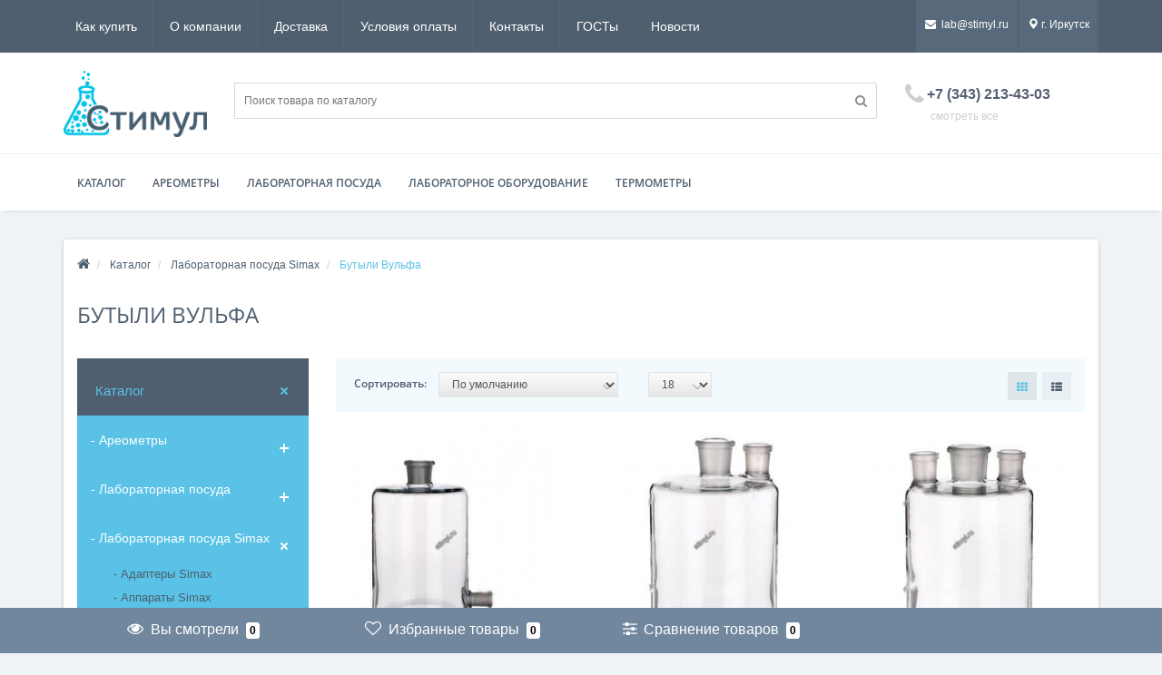

--- FILE ---
content_type: text/html; charset=utf-8
request_url: https://irk.stimyl.ru/katalog/laboratornaya-posuda-simax/butyl-vulfa/
body_size: 13665
content:
<!DOCTYPE html>
<!--[if IE]><![endif]-->
<!--[if IE 8 ]><html dir="ltr" lang="ru" class="ie8"><![endif]-->
<!--[if IE 9 ]><html dir="ltr" lang="ru" class="ie9"><![endif]-->
<!--[if (gt IE 9)|!(IE)]><!-->
<html dir="ltr" lang="ru">
<!--<![endif]-->
<head>
<meta http-equiv="Content-Type" content="text/html; charset=UTF-8"/>
<meta name="viewport" content="width=device-width, initial-scale=1.0, minimum-scale=1.0, user-scalable=0" />
<meta http-equiv="X-UA-Compatible" content="IE=edge">
<title>Бутыли Вульфа — купить в Иркутске | Стимул</title>
<base href="https://irk.stimyl.ru/" />
<meta name="description" content="Бутыли Вульфа — купить в Иркутске с ✅ доставкой и ✅ гарантией. Лабораторная посуда Simax в наличии и под заказ. Широкий ассортимент лабораторной посуды из стекла." />
<meta property="og:title" content="Бутыли Вульфа — купить в Иркутске | Стимул" />
<meta property="og:type" content="website" />
<meta property="og:url" content="https://stimyl.ru/katalog/laboratornaya-posuda-simax/butyl-vulfa/" /><meta property="og:image" content="https://irk.stimyl.ru/image/cache/catalog/butyl-vulfa/8/593749110-butyl-vulfa-s-kranom-simax-150x150.jpg" />
<meta property="og:site_name" content="Стимул - Оснащение лабораторий в Иркутске" />
	<script src="catalog/view/javascript/jquery/jquery-2.1.1.min.js"></script>
	<script src="catalog/view/theme/oct_techstore/js/jquery-ui.min.js"></script>
	<link href="catalog/view/javascript/bootstrap/css/bootstrap.min.css" rel="stylesheet" media="screen" />
	<script src="catalog/view/javascript/bootstrap/js/bootstrap.min.js"></script>
	<link href="catalog/view/theme/oct_techstore/stylesheet/flipclock.css" rel="stylesheet">
	<link href="catalog/view/theme/oct_techstore/stylesheet/stylesheet.css" rel="stylesheet">
	<link href="catalog/view/theme/oct_techstore/stylesheet/fonts.css" rel="stylesheet">
	<script src="catalog/view/javascript/jquery/owl-carousel/owl.carousel.min.js"></script>
	<script src="catalog/view/javascript/jquery/magnific/jquery.magnific-popup.min.js"></script>
	<link href="catalog/view/theme/oct_techstore/stylesheet/autosearch.css" rel="stylesheet" />
	<link href="catalog/view/theme/oct_techstore/stylesheet/popup.css" rel="stylesheet" />
	<link href="catalog/view/theme/oct_techstore/stylesheet/responsive.css" rel="stylesheet">
		<link href="catalog/view/javascript/jquery/progroman/progroman.city-manager.css" rel="stylesheet" media="screen" />
		<script src="catalog/view/theme/oct_techstore/js/main.js"></script>
	<script src="catalog/view/theme/oct_techstore/js/common.js"></script>
	<script src="catalog/view/theme/oct_techstore/js/flexmenu.min.js"></script>
	<script src="catalog/view/theme/oct_techstore/js/flipclock.js"></script>
	<script  src="catalog/view/theme/oct_techstore/js/barrating.js"></script>
	<link href="catalog/view/javascript/jquery/owl-carousel/owl.carousel.css" rel="stylesheet" />
	<script src="catalog/view/javascript/jquery/owl-carousel/owl.carousel.min.js"></script>
	<link href="catalog/view/javascript/jquery/magnific/magnific-popup.css" rel="stylesheet" />
	<script src="catalog/view/theme/oct_techstore/js/input-mask.js"></script>
	<link href="catalog/view/theme/oct_techstore/js/fancy-box/jquery.fancybox.min.css" rel="stylesheet" />
	<script src="catalog/view/theme/oct_techstore/js/fancy-box/jquery.fancybox.min.js"></script>
	<link href="catalog/view/theme/oct_techstore/stylesheet/jquery-ui.min.css" rel="stylesheet" />
		<script src="catalog/view/javascript/jquery/progroman/jquery.progroman.autocomplete.js"></script>
		<script src="catalog/view/javascript/jquery/progroman/jquery.progroman.city-manager.js"></script>
			<!-- Global site tag (gtag.js) - Google Analytics -->
<script async src="https://www.googletagmanager.com/gtag/js?id=UA-50182135-1"></script>
<script>
  window.dataLayer = window.dataLayer || [];
  function gtag(){dataLayer.push(arguments);}
  gtag('js', new Date());

  gtag('config', 'UA-50182135-1');
</script>			<style>
		#menu .dropdown-inner a {
	padding: 7px 10px;
}
#sstore-3-level ul ul ul li a {
    padding: 5px 10px 5px 40px;
}
#sstore-3-level ul ul li a {
    padding: 20px 15px;
}
.product-grid .product-thumb:hover .cat-box-effect-inner {
	  transform: none;
}
.oct-category-item-text ul li {
font-size: 13px;
}
.oct-carousel-row.news-row .news-item .news-date {
display: none;
}
.badge-box {
    display: none;
}	</style>
					<!-- Google Tag Manager -->
<script>(function(w,d,s,l,i){w[l]=w[l]||[];w[l].push({'gtm.start':
new Date().getTime(),event:'gtm.js'});var f=d.getElementsByTagName(s)[0],
j=d.createElement(s),dl=l!='dataLayer'?'&l='+l:'';j.async=true;j.src=
'https://www.googletagmanager.com/gtm.js?id='+i+dl;f.parentNode.insertBefore(j,f);
})(window,document,'script','dataLayer','GTM-KBKNCP8');</script>
<!-- End Google Tag Manager -->
<!-- Yandex.Metrika counter -->
<script type="text/javascript" >
   (function(m,e,t,r,i,k,a){m[i]=m[i]||function(){(m[i].a=m[i].a||[]).push(arguments)};
   m[i].l=1*new Date();
   for (var j = 0; j < document.scripts.length; j++) {if (document.scripts[j].src === r) { return; }}
   k=e.createElement(t),a=e.getElementsByTagName(t)[0],k.async=1,k.src=r,a.parentNode.insertBefore(k,a)})
   (window, document, "script", "https://mc.yandex.ru/metrika/tag.js", "ym");

   ym(24344866, "init", {
        clickmap:true,
        trackLinks:true,
        accurateTrackBounce:true
   });
</script>
<noscript><div><img src="https://mc.yandex.ru/watch/24344866" style="position:absolute; left:-9999px;" alt="" /></div></noscript>
<!-- /Yandex.Metrika counter -->
<!-- Global site tag (gtag.js) - Google Analytics -->
<script async src="https://www.googletagmanager.com/gtag/js?id=UA-8423744-1">
</script>		<link href="catalog/view/theme/oct_techstore/stylesheet/dynamic_stylesheet.css?v=78" rel="stylesheet" />
<link href="catalog/view/theme/oct_techstore/stylesheet/font-awesome/css/font-awesome.min.css" rel="stylesheet" />
<link href="https://irk.stimyl.ru/katalog/laboratornaya-posuda-simax/butyl-vulfa/" rel="canonical" />
<link href="https://irk.stimyl.ru/image/catalog/logo114.png" rel="icon" />
</head>
<body class="product-category-59_64_139"><!-- Google Tag Manager (noscript) --><noscript><iframe src="https://www.googletagmanager.com/ns.html?id=GTM-XXXX" height="0" width="0" style="display:none;visibility:hidden"></iframe></noscript><!-- End Google Tag Manager (noscript) -->
	<div id="menu-mobile" class="m-panel-box">
	  <div class="menu-mobile-header">Меню</div>
	  <div id="menu-mobile-box"></div>
	  <div class="close-m-search">
	    <a class="oct-button closempanel">×</a>
	  </div>
	</div>
	<div id="info-mobile" class="m-panel-box">
	  <div class="menu-mobile-header">Информация</div>
	  <div class="close-m-search">
	    <a class="oct-button closempanel">×</a>
	  </div>
	  <div id="info-mobile-box"></div>
	</div>
	<div class="oct-m-search m-panel-box" id="msrch">
	  <div class="menu-mobile-header">Поиск товаров</div>
	  <div id="oct-mobile-search-box">
	    <div id="oct-mobile-search">
	      <div class="input-group">
	        <input type="text" name="search" class="form-control" placeholder="Поиск товаров">
	        <span class="input-group-btn">
	        <input type="button" id="oct-m-search-button" value="Найти" class="oct-button">
	        </span>
	      </div>
	      <div class="oct-msearchresults" id="searchm">
	        <div id="msearchresults"></div>
	      </div>
	    </div>
	    <p>&nbsp;</p>
	  </div>
	  <div class="close-m-search">
	    <a class="oct-button closempanel">×</a>
	  </div>
	</div>
	<div id="oct-bluring-box">
	<div id="oct-bluring-box-item"></div>
	<nav id="top">
	  <div class="top-container">
	    <div class="container mobile-container">
	      <div class="row">
	        <div class="col-xs-3 top-mobile-item">
	          <a class="new-menu-toggle" id="menu-mobile-toggle">
	          <i class="fa fa-bars" aria-hidden="true"></i>
	          </a>
	        </div>
	        <div class="col-xs-3 top-mobile-item">
	          <a class="new-menu-toggle" id="info-mobile-toggle">
	          <i class="fa fa-info" aria-hidden="true"></i>
	          </a>
	        </div>
	        <div class="col-xs-3 top-mobile-item">
	          <a href="https://irk.stimyl.ru/login/" class="new-menu-toggle" id="user-mobile-toggle">
	          <i class="fa fa-id-badge" aria-hidden="true"></i>
	          </a>
	        </div>
	        <div class="col-xs-3 top-mobile-item">
	          <a class="new-menu-toggle" id="search-mobile-toggle">
	          <i class="fa fa-search" aria-hidden="true"></i>
	          </a>
	        </div>
	      </div>
	    </div>
	    <div class="container not-mobile-container">
	      <div class="row">
	        <div class="col-sm-12">
	          <div id="top-left-links" class="pull-left">
	            <ul class="list-inline top-left-info-links">
	              		              		              	<li class="apppli"><a href="https://irk.stimyl.ru/kak-kupit.html">Как купить</a></li>
		              		              	<li class="apppli"><a href="https://irk.stimyl.ru/o-kompanii.html">О компании</a></li>
		              		              	<li class="apppli"><a href="https://irk.stimyl.ru/dostavka.html">Доставка</a></li>
		              		              	<li class="apppli"><a href="https://irk.stimyl.ru/oplata.html">Условия оплаты</a></li>
		              		              	<li class="apppli"><a href="https://irk.stimyl.ru/kontakty.html">Контакты</a></li>
		              		              	<li class="apppli"><a href="https://irk.stimyl.ru/gost.html">ГОСТы</a></li>
		              	              	              	              	<li><a href="https://irk.stimyl.ru/blog/">Новости</a></li>
	              	              	            </ul>
	          </div>
	          <div id="top-right-links" class="pull-right">
	            	            <div class="language-currency">
	              
	              	            </div>
	            	            <ul class="list-inline">
	              <li class="dropdown user-dropdown"><a href="mailto:lab@stimyl.ru"><i class="fa fa-envelope" aria-hidden="true"></i>lab@stimyl.ru</a></li> 	              <li><div class="prmn-cmngr"></div>
	              </li>
	            </ul>
	          </div>
	        </div>
	      </div>
	    </div>
	  </div>
	</nav>
	<header>
	  <div class="container">
	    <div class="row middle-header">
	      <div class="col-md-2 col-sm-6 ts-logo-box">
	        <div id="logo">
	          		          		          	<a href="https://irk.stimyl.ru/"><img src="https://irk.stimyl.ru/image/catalog/1-03sm.png" title="Стимул - Оснащение лабораторий в Иркутске" alt="Стимул - Оснащение лабораторий в Иркутске" class="img-responsive" /></a>
		          	          	        </div>
	      </div>
	      <div class="col-sm-5 ts-search-box" style="width:66%"><div id="search" class="input-group">
	<div class="input-group-btn dropdown" style="display: none">
		<button type="button" class="cats-button hidden-xs btn btn-default btn-lg dropdown-toggle" data-toggle="dropdown" aria-expanded="false" data-hover="dropdown">
			<span class="category-name">Все категории</span><i class="fa fa-caret-down" aria-hidden="true"></i>
		</button>
		<ul class="dropdown-menu">
			<li><a href="#" onclick="return false;" id="0">Все категории</a></li>
						<li><a href="#" onclick="return false;" id="59">Каталог</a></li>
						</ul>
		<input class="selected_oct_cat" type="hidden" name="category_id" value="0">
	</div>
  <input type="text" name="search" value="" placeholder="Поиск товара по каталогу" class="input-lg" />
  <span class="input-group-btn">
    <button type="button"  id="oct-search-button" class="btn btn-default btn-lg btn-search"><i class="fa fa-search"></i></button>
  </span>
</div>
</div>
	      <div class="col-sm-2 phones-top-box">
	        		        <div class="dropdown phones-dropdown">
		          		          	<a href="tel:+7 (343) 213-43-03"><i class="fa fa-phone"></i><span class="prmn-cmngr-message" data-key="phone"></span></a>
			          			          	<a href="#" class="show-phones">смотреть все</a>
			          			          <ul class="dropdown-menu">
			            			              <li><i class="fa fa-volume-control-phone" aria-hidden="true"></i><a href="tel:+7 (343) 213-43-03"><i class="fa fa-phone"></i><span class="prmn-cmngr-message" data-key="phone"></span></a></li>
			            			              <li><i class="fa fa-volume-control-phone" aria-hidden="true"></i><a href="tel:+7 (343) 213-43-03"><i class="fa fa-phone"></i><span class="prmn-cmngr-message" data-key="phone"></span></a></li>
			            			          </ul>
		          		        </div>
	        	      </div>
	      <div class="col-sm-3 buttons-top-box" style="display: none">
	        	<div id="cart">
	  <a href="https://irk.stimyl.ru/cart/"><span id="cart-total"><span class="cart-total-price">0.00 р.</span> <i class="fa fa-shopping-cart"><span class="count-quantity">0</span></i></span></a>
	</div>
	      </div>
	      <div class="col-sm-6 mobile-icons-box"><div class="prmn-cmngr"></div>
	      </div>
	    </div>
	  </div>
	</header>
			<div class="menu-row">
  <div class="container">
    <div class="row">
      <div id="oct-menu-box" class="col-sm-12">
        <nav id="menu" class="navbar">
          <div class="navbar-header"><span id="category" class="visible-xs">Список категорий</span>
            <button type="button" class="btn btn-navbar navbar-toggle" data-toggle="collapse" data-target=".navbar-ex1-collapse"><i class="fa fa-bars"></i></button>
          </div>
          <div class="collapse navbar-collapse navbar-ex1-collapse">
            <ul class="nav navbar-nav flex menu">
                                                                      <li><a href="/katalog/" >Каталог</a></li>
                                          	
                                                                                    <li class="dropdown megamenu-full-width-parrent">
                <a href="katalog/areometry/" class="dropdown-toggle" data-toggle="dropdown" >Ареометры</a><a class="parent-title-toggle dropdown-toggle dropdown-img megamenu-toggle-a" data-toggle="dropdown"></a>                <div class="dropdown-menu megamenu-full-width oct-mm-category">
                  <div class="dropdown-inner clearfix">
                    <div class="col-sm-12">
                                                                  <div class="row">
                                                <div class="megamenu-hassubchild col-md-2 col-sm-12">
                                                    <a class="megamenu-parent-img" href="https://irk.stimyl.ru/katalog/areometry/areometry-dlya-antifriza/"><img src="https://irk.stimyl.ru/image/cache/catalog/areometry-dlya-antifriza/4/812992638-areometr-gidrometr-aeg-70x70.jpg" alt="Ареометры для антифриза (этиленгликоля)" title="Ареометры для антифриза (этиленгликоля)" class="img-responsive" /></a>
                                                    <a class="megamenu-parent-title not-bold" href="https://irk.stimyl.ru/katalog/areometry/areometry-dlya-antifriza/">Ареометры для антифриза (этиленгликоля)</a>
                                                  </div>
                                                <div class="megamenu-hassubchild col-md-2 col-sm-12">
                                                    <a class="megamenu-parent-img" href="https://irk.stimyl.ru/katalog/areometry/areometry-dlya-grunta/"><img src="https://irk.stimyl.ru/image/cache/catalog/areometry-dlya-grunta/1/345567368-areometr-ag-70x70.jpg" alt="Ареометры для грунта" title="Ареометры для грунта" class="img-responsive" /></a>
                                                    <a class="megamenu-parent-title not-bold" href="https://irk.stimyl.ru/katalog/areometry/areometry-dlya-grunta/">Ареометры для грунта</a>
                                                  </div>
                                                <div class="megamenu-hassubchild col-md-2 col-sm-12">
                                                    <a class="megamenu-parent-img" href="https://irk.stimyl.ru/katalog/areometry/dlya-moloka/"><img src="https://irk.stimyl.ru/image/cache/catalog/dlya-moloka/3/img_6445-70x70.jpg" alt="Ареометры для молока" title="Ареометры для молока" class="img-responsive" /></a>
                                                    <a class="megamenu-parent-title not-bold" href="https://irk.stimyl.ru/katalog/areometry/dlya-moloka/">Ареометры для молока</a>
                                                  </div>
                                                <div class="megamenu-hassubchild col-md-2 col-sm-12">
                                                    <a class="megamenu-parent-img" href="https://irk.stimyl.ru/katalog/areometry/dlya-nefti/"><img src="https://irk.stimyl.ru/image/cache/catalog/dlya-nefti/6/img_6443-70x70.jpg" alt="Ареометры для нефти" title="Ареометры для нефти" class="img-responsive" /></a>
                                                    <a class="megamenu-parent-title not-bold" href="https://irk.stimyl.ru/katalog/areometry/dlya-nefti/">Ареометры для нефти</a>
                                                  </div>
                                                <div class="megamenu-hassubchild col-md-2 col-sm-12">
                                                    <a class="megamenu-parent-img" href="https://irk.stimyl.ru/katalog/areometry/dlya-sakhara/"><img src="https://irk.stimyl.ru/image/cache/catalog/dlya-sakhara/2/45110196-areometr-as-2-70x70.jpg" alt="Ареометры для сахара" title="Ареометры для сахара" class="img-responsive" /></a>
                                                    <a class="megamenu-parent-title not-bold" href="https://irk.stimyl.ru/katalog/areometry/dlya-sakhara/">Ареометры для сахара</a>
                                                  </div>
                                                <div class="megamenu-hassubchild col-md-2 col-sm-12">
                                                    <a class="megamenu-parent-img" href="https://irk.stimyl.ru/katalog/areometry/dlya-spirta/"><img src="https://irk.stimyl.ru/image/cache/catalog/dlya-spirta/4/406430896-areometr-asp-1-70x70.jpg" alt="Ареометры для спирта" title="Ареометры для спирта" class="img-responsive" /></a>
                                                    <a class="megamenu-parent-title not-bold" href="https://irk.stimyl.ru/katalog/areometry/dlya-spirta/">Ареометры для спирта</a>
                                                  </div>
                                              </div>
                                            <div class="row">
                                                <div class="megamenu-hassubchild col-md-2 col-sm-12">
                                                    <a class="megamenu-parent-img" href="https://irk.stimyl.ru/katalog/areometry/dlya-uriny/"><img src="https://irk.stimyl.ru/image/cache/catalog/dlya-uriny/0/400081771-areometr-au-70x70.jpg" alt="Ареометры для урины" title="Ареометры для урины" class="img-responsive" /></a>
                                                    <a class="megamenu-parent-title not-bold" href="https://irk.stimyl.ru/katalog/areometry/dlya-uriny/">Ареометры для урины</a>
                                                  </div>
                                                <div class="megamenu-hassubchild col-md-2 col-sm-12">
                                                    <a class="megamenu-parent-img" href="https://irk.stimyl.ru/katalog/areometry/dlya-elektrolita/"><img src="https://irk.stimyl.ru/image/cache/catalog/dlya-elektrolita/2/img_6363-70x70.jpg" alt="Ареометры для электролита" title="Ареометры для электролита" class="img-responsive" /></a>
                                                    <a class="megamenu-parent-title not-bold" href="https://irk.stimyl.ru/katalog/areometry/dlya-elektrolita/">Ареометры для электролита</a>
                                                  </div>
                                                <div class="megamenu-hassubchild col-md-2 col-sm-12">
                                                    <a class="megamenu-parent-img" href="https://irk.stimyl.ru/katalog/areometry/obshchego-naznacheniya/"><img src="https://irk.stimyl.ru/image/cache/catalog/obshchego-naznacheniya/7/690427928-areometr-aon-1-70x70.jpg" alt="Ареометры общего назначения" title="Ареометры общего назначения" class="img-responsive" /></a>
                                                    <a class="megamenu-parent-title not-bold" href="https://irk.stimyl.ru/katalog/areometry/obshchego-naznacheniya/">Ареометры общего назначения</a>
                                                  </div>
                                                <div class="megamenu-hassubchild col-md-2 col-sm-12">
                                                    <a class="megamenu-parent-img" href="https://irk.stimyl.ru/katalog/areometry/nabory-areometrov/"><img src="https://irk.stimyl.ru/image/cache/catalog/nabory-areometrov/9/102870716-nabor-areometrov-aon-1-70x70.jpg" alt="Наборы ареометров" title="Наборы ареометров" class="img-responsive" /></a>
                                                    <a class="megamenu-parent-title not-bold" href="https://irk.stimyl.ru/katalog/areometry/nabory-areometrov/">Наборы ареометров</a>
                                                  </div>
                                                <div class="megamenu-hassubchild col-md-2 col-sm-12">
                                                    <a class="megamenu-parent-img" href="https://irk.stimyl.ru/katalog/areometry/prochee-areometry/"><img src="https://irk.stimyl.ru/image/cache/catalog/prochee-areometry/1/383191166-areometr-rabochij-etalon-1-razryada-70x70.jpg" alt="Прочие ареометры" title="Прочие ареометры" class="img-responsive" /></a>
                                                    <a class="megamenu-parent-title not-bold" href="https://irk.stimyl.ru/katalog/areometry/prochee-areometry/">Прочие ареометры</a>
                                                  </div>
                                              </div>
                                          </div>
                                      </div>
                </div>
              </li>
                                                                                    	
                                                                                    <li class="dropdown megamenu-full-width-parrent">
                <a href="katalog/laboratornaya-posuda-iz-stekla/" class="dropdown-toggle" data-toggle="dropdown" >Лабораторная посуда</a><a class="parent-title-toggle dropdown-toggle dropdown-img megamenu-toggle-a" data-toggle="dropdown"></a>                <div class="dropdown-menu megamenu-full-width oct-mm-category">
                  <div class="dropdown-inner clearfix">
                    <div class="col-sm-12">
                                                                  <div class="row">
                                                <div class="megamenu-hassubchild col-md-2 col-sm-12">
                                                    <a class="megamenu-parent-img" href="https://irk.stimyl.ru/katalog/laboratornaya-posuda-iz-stekla/"><img src="https://irk.stimyl.ru/image/cache/catalog/kolby-kruglodonnye/8/img_6230-70x70.jpg" alt="Лабораторная посуда" title="Лабораторная посуда" class="img-responsive" /></a>
                                                    <a class="megamenu-parent-title not-bold" href="https://irk.stimyl.ru/katalog/laboratornaya-posuda-iz-stekla/">Лабораторная посуда</a>
                                                  </div>
                                                <div class="megamenu-hassubchild col-md-2 col-sm-12">
                                                    <a class="megamenu-parent-img" href="https://irk.stimyl.ru/katalog/laboratornaya-posuda-simax/"><img src="https://irk.stimyl.ru/image/cache/catalog/kolby-chekhiya/0/647664433-kolba-ploskodonnaya-uzkaya-gorlovina-simax-70x70.jpg" alt="Лабораторная посуда Simax" title="Лабораторная посуда Simax" class="img-responsive" /></a>
                                                    <a class="megamenu-parent-title not-bold" href="https://irk.stimyl.ru/katalog/laboratornaya-posuda-simax/">Лабораторная посуда Simax</a>
                                                  </div>
                                                <div class="megamenu-hassubchild col-md-2 col-sm-12">
                                                    <a class="megamenu-parent-img" href="https://irk.stimyl.ru/katalog/laboratornaya-posuda-iz-kvartsevogo-stekla/"><img src="https://irk.stimyl.ru/image/cache/catalog/laboratornaya-posuda-iz-kvartsevogo-stekla/0/230983073-kvartsevye-voronki-70x70.jpg" alt="Лабораторная посуда из кварца" title="Лабораторная посуда из кварца" class="img-responsive" /></a>
                                                    <a class="megamenu-parent-title not-bold" href="https://irk.stimyl.ru/katalog/laboratornaya-posuda-iz-kvartsevogo-stekla/">Лабораторная посуда из кварца</a>
                                                  </div>
                                                <div class="megamenu-hassubchild col-md-2 col-sm-12">
                                                    <a class="megamenu-parent-img" href="https://irk.stimyl.ru/katalog/laboratornaya-posuda-iz-farfora/"><img src="https://irk.stimyl.ru/image/cache/catalog/laboratornaya-posuda-iz-farfora/2/2-70x70.png" alt="Лабораторная посуда из фарфора" title="Лабораторная посуда из фарфора" class="img-responsive" /></a>
                                                    <a class="megamenu-parent-title not-bold" href="https://irk.stimyl.ru/katalog/laboratornaya-posuda-iz-farfora/">Лабораторная посуда из фарфора</a>
                                                  </div>
                                                <div class="megamenu-hassubchild col-md-2 col-sm-12">
                                                    <a class="megamenu-parent-img" href="https://irk.stimyl.ru/katalog/steklouglerod/"><img src="https://irk.stimyl.ru/image/cache/catalog/steklouglerod/tigli/steklouglerod-_2_-70x70.jpg" alt="Стеклоуглерод" title="Стеклоуглерод" class="img-responsive" /></a>
                                                    <a class="megamenu-parent-title not-bold" href="https://irk.stimyl.ru/katalog/steklouglerod/">Стеклоуглерод</a>
                                                  </div>
                                              </div>
                                          </div>
                                      </div>
                </div>
              </li>
                                                                                    	
                                                                                    <li class="dropdown megamenu-full-width-parrent">
                <a href="katalog/laboratornoe-oborudovanie/" class="dropdown-toggle" data-toggle="dropdown" >Лабораторное оборудование</a><a class="parent-title-toggle dropdown-toggle dropdown-img megamenu-toggle-a" data-toggle="dropdown"></a>                <div class="dropdown-menu megamenu-full-width oct-mm-category">
                  <div class="dropdown-inner clearfix">
                    <div class="col-sm-12">
                                                                  <div class="row">
                                                <div class="megamenu-hassubchild col-md-2 col-sm-12">
                                                    <a class="megamenu-parent-img" href="https://irk.stimyl.ru/katalog/laboratornoe-oborudovanie/apparaty/"><img src="https://irk.stimyl.ru/image/cache/catalog/apparaty/4/333454222-apparat-keldalya-na-shlifah-70x70.jpg" alt="Аппараты из стекла" title="Аппараты из стекла" class="img-responsive" /></a>
                                                    <a class="megamenu-parent-title not-bold" href="https://irk.stimyl.ru/katalog/laboratornoe-oborudovanie/apparaty/">Аппараты из стекла</a>
                                                  </div>
                                                <div class="megamenu-hassubchild col-md-2 col-sm-12">
                                                    <a class="megamenu-parent-img" href="https://irk.stimyl.ru/katalog/laboratornoe-oborudovanie/gazoanalizatory/"><img src="https://irk.stimyl.ru/image/cache/catalog/gazoanalizatory/1/699152922-gazoanalizator-gk-1-70x70.jpg" alt="Газоанализаторы" title="Газоанализаторы" class="img-responsive" /></a>
                                                    <a class="megamenu-parent-title not-bold" href="https://irk.stimyl.ru/katalog/laboratornoe-oborudovanie/gazoanalizatory/">Газоанализаторы</a>
                                                  </div>
                                                <div class="megamenu-hassubchild col-md-2 col-sm-12">
                                                    <a class="megamenu-parent-img" href="https://irk.stimyl.ru/katalog/laboratornoe-oborudovanie/gazopromyvateli/"><img src="https://irk.stimyl.ru/image/cache/catalog/gazopromyvateli/4/538492001-gazopromyvatel-gfi-70x70.jpg" alt="Газопромыватели" title="Газопромыватели" class="img-responsive" /></a>
                                                    <a class="megamenu-parent-title not-bold" href="https://irk.stimyl.ru/katalog/laboratornoe-oborudovanie/gazopromyvateli/">Газопромыватели</a>
                                                  </div>
                                                <div class="megamenu-hassubchild col-md-2 col-sm-12">
                                                    <a class="megamenu-parent-img" href="https://irk.stimyl.ru/katalog/laboratornoe-oborudovanie/distillyatory/"><img src="https://irk.stimyl.ru/image/cache/catalog/distillyatory/6/704296753-distillyator-steklyannyj-bytovoj-4l-6l-70x70.jpg" alt="Дистилляторы" title="Дистилляторы" class="img-responsive" /></a>
                                                    <a class="megamenu-parent-title not-bold" href="https://irk.stimyl.ru/katalog/laboratornoe-oborudovanie/distillyatory/">Дистилляторы</a>
                                                  </div>
                                                <div class="megamenu-hassubchild col-md-2 col-sm-12">
                                                    <a class="megamenu-parent-img" href="https://irk.stimyl.ru/katalog/laboratornoe-oborudovanie/ispariteli-rotatsionnye/"><img src="https://irk.stimyl.ru/image/cache/catalog/ispariteli-rotatsionnye/8/197618045-isparitel-rotatsionnyj-ir-1m3-70x70.jpg" alt="Испарители ротационные" title="Испарители ротационные" class="img-responsive" /></a>
                                                    <a class="megamenu-parent-title not-bold" href="https://irk.stimyl.ru/katalog/laboratornoe-oborudovanie/ispariteli-rotatsionnye/">Испарители ротационные</a>
                                                  </div>
                                                <div class="megamenu-hassubchild col-md-2 col-sm-12">
                                                    <a class="megamenu-parent-img" href="https://irk.stimyl.ru/katalog/laboratornoe-oborudovanie/komplekty/"><img src="https://irk.stimyl.ru/image/cache/catalog/komplekty/9/768299175-komplekt-stekloizdelij-k-gazoanalizatoru-oog-2-70x70.jpg" alt="Комплекты" title="Комплекты" class="img-responsive" /></a>
                                                    <a class="megamenu-parent-title not-bold" href="https://irk.stimyl.ru/katalog/laboratornoe-oborudovanie/komplekty/">Комплекты</a>
                                                  </div>
                                              </div>
                                            <div class="row">
                                                <div class="megamenu-hassubchild col-md-2 col-sm-12">
                                                    <a class="megamenu-parent-img" href="https://irk.stimyl.ru/katalog/laboratornoe-oborudovanie/nasosy/"><img src="https://irk.stimyl.ru/image/cache/catalog/nasosy/6/img_6327-70x70.jpg" alt="Насосы лабораторные для жидкостей" title="Насосы лабораторные для жидкостей" class="img-responsive" /></a>
                                                    <a class="megamenu-parent-title not-bold" href="https://irk.stimyl.ru/katalog/laboratornoe-oborudovanie/nasosy/">Насосы лабораторные для жидкостей</a>
                                                  </div>
                                                <div class="megamenu-hassubchild col-md-2 col-sm-12">
                                                    <a class="megamenu-parent-img" href="https://irk.stimyl.ru/katalog/laboratornoe-oborudovanie/pribory/"><img src="https://irk.stimyl.ru/image/cache/catalog/pribory/8/887104677-pribor-dlya-peregonki-kislot-70x70.jpg" alt="Приборы из стекла" title="Приборы из стекла" class="img-responsive" /></a>
                                                    <a class="megamenu-parent-title not-bold" href="https://irk.stimyl.ru/katalog/laboratornoe-oborudovanie/pribory/">Приборы из стекла</a>
                                                  </div>
                                                <div class="megamenu-hassubchild col-md-2 col-sm-12">
                                                    <a class="megamenu-parent-img" href="https://irk.stimyl.ru/katalog/laboratornoe-oborudovanie/prochee-laboratornoe-oborudovanie/"><img src="https://irk.stimyl.ru/image/cache/catalog/prochee-laboratornoe-oborudovanie/4/935649670-laboratoriya-elvk-5-70x70.jpg" alt="Прочее лабораторное оборудование" title="Прочее лабораторное оборудование" class="img-responsive" /></a>
                                                    <a class="megamenu-parent-title not-bold" href="https://irk.stimyl.ru/katalog/laboratornoe-oborudovanie/prochee-laboratornoe-oborudovanie/">Прочее лабораторное оборудование</a>
                                                  </div>
                                                <div class="megamenu-hassubchild col-md-2 col-sm-12">
                                                    <a class="megamenu-parent-img" href="https://irk.stimyl.ru/katalog/laboratornoe-oborudovanie/ustanovki/"><img src="https://irk.stimyl.ru/image/cache/catalog/ustanovki/8/64668553-ustanovka-dlya-opredeleniya-sery-v-metanole-70x70.jpg" alt="Установки" title="Установки" class="img-responsive" /></a>
                                                    <a class="megamenu-parent-title not-bold" href="https://irk.stimyl.ru/katalog/laboratornoe-oborudovanie/ustanovki/">Установки</a>
                                                  </div>
                                              </div>
                                          </div>
                                      </div>
                </div>
              </li>
                                                                                    	
                                                                                    <li class="dropdown megamenu-full-width-parrent">
                <a href="katalog/termometry/" class="dropdown-toggle" data-toggle="dropdown" >Термометры</a><a class="parent-title-toggle dropdown-toggle dropdown-img megamenu-toggle-a" data-toggle="dropdown"></a>                <div class="dropdown-menu megamenu-full-width oct-mm-category">
                  <div class="dropdown-inner clearfix">
                    <div class="col-sm-12">
                                                                  <div class="row">
                                                <div class="megamenu-hassubchild col-md-2 col-sm-12">
                                                    <a class="megamenu-parent-img" href="https://irk.stimyl.ru/katalog/termometry/vysokotochnye-termometry/"><img src="https://irk.stimyl.ru/image/cache/catalog/vysokotochnye-termometry/8/239731470-termometr-tr-1-70x70.jpg" alt="Высокоточные термометры" title="Высокоточные термометры" class="img-responsive" /></a>
                                                    <a class="megamenu-parent-title not-bold" href="https://irk.stimyl.ru/katalog/termometry/vysokotochnye-termometry/">Высокоточные термометры</a>
                                                  </div>
                                                <div class="megamenu-hassubchild col-md-2 col-sm-12">
                                                    <a class="megamenu-parent-img" href="https://irk.stimyl.ru/katalog/termometry/gigrometry-psikhrometricheskie-2/"><img src="https://irk.stimyl.ru/image/cache/catalog/gigrometry-psikhrometricheskie-2/6/631991221-gigrometr-vit-1-70x70.jpg" alt="Гигрометры психрометрические" title="Гигрометры психрометрические" class="img-responsive" /></a>
                                                    <a class="megamenu-parent-title not-bold" href="https://irk.stimyl.ru/katalog/termometry/gigrometry-psikhrometricheskie-2/">Гигрометры психрометрические</a>
                                                  </div>
                                                <div class="megamenu-hassubchild col-md-2 col-sm-12">
                                                    <a class="megamenu-parent-img" href="https://irk.stimyl.ru/katalog/termometry/laboratornye-termometry/"><img src="https://irk.stimyl.ru/image/cache/catalog/laboratornye-termometry/6/973694529-termometr-tl-7-70x70.jpg" alt="Лабораторные термометры" title="Лабораторные термометры" class="img-responsive" /></a>
                                                    <a class="megamenu-parent-title not-bold" href="https://irk.stimyl.ru/katalog/termometry/laboratornye-termometry/">Лабораторные термометры</a>
                                                  </div>
                                                <div class="megamenu-hassubchild col-md-2 col-sm-12">
                                                    <a class="megamenu-parent-img" href="https://irk.stimyl.ru/katalog/termometry/opravy-zashchitnye/"><img src="https://irk.stimyl.ru/image/cache/catalog/opravy-zashchitnye/8/367371066-opravy-zaschitnye-dlya-termometrov-70x70.jpg" alt="Оправы защитные" title="Оправы защитные" class="img-responsive" /></a>
                                                    <a class="megamenu-parent-title not-bold" href="https://irk.stimyl.ru/katalog/termometry/opravy-zashchitnye/">Оправы защитные</a>
                                                  </div>
                                                <div class="megamenu-hassubchild col-md-2 col-sm-12">
                                                    <a class="megamenu-parent-img" href="https://irk.stimyl.ru/katalog/termometry/selskohozyajstvennye-termometry/"><img src="https://irk.stimyl.ru/image/cache/catalog/selskohozyajstvennye-termometry/4/255899907-termometr-ts-7am-dlya-holodilnika-70x70.jpg" alt="Сельскохозяйственные термометры" title="Сельскохозяйственные термометры" class="img-responsive" /></a>
                                                    <a class="megamenu-parent-title not-bold" href="https://irk.stimyl.ru/katalog/termometry/selskohozyajstvennye-termometry/">Сельскохозяйственные термометры</a>
                                                  </div>
                                                <div class="megamenu-hassubchild col-md-2 col-sm-12">
                                                    <a class="megamenu-parent-img" href="https://irk.stimyl.ru/katalog/termometry/spetsialnye-termometry/"><img src="https://irk.stimyl.ru/image/cache/catalog/spetsialnye-termometry/0/428749994-termometr-sp-80-70x70.jpg" alt="Специальные термометры" title="Специальные термометры" class="img-responsive" /></a>
                                                    <a class="megamenu-parent-title not-bold" href="https://irk.stimyl.ru/katalog/termometry/spetsialnye-termometry/">Специальные термометры</a>
                                                  </div>
                                              </div>
                                            <div class="row">
                                                <div class="megamenu-hassubchild col-md-2 col-sm-12">
                                                    <a class="megamenu-parent-img" href="https://irk.stimyl.ru/katalog/termometry/termokontaktory/"><img src="https://irk.stimyl.ru/image/cache/catalog/termokontaktory/1/315222828-termokontaktor-tk-15-70x70.jpg" alt="Термоконтакторы" title="Термоконтакторы" class="img-responsive" /></a>
                                                    <a class="megamenu-parent-title not-bold" href="https://irk.stimyl.ru/katalog/termometry/termokontaktory/">Термоконтакторы</a>
                                                  </div>
                                                <div class="megamenu-hassubchild col-md-2 col-sm-12">
                                                    <a class="megamenu-parent-img" href="https://irk.stimyl.ru/katalog/termometry/termometry-dlya-inkubatorov/"><img src="https://irk.stimyl.ru/image/cache/catalog/termometry-dlya-inkubatorov/9/734066241-indikator-temperaturnogo-regima-itr-1-70x70.jpg" alt="Термометры для инкубаторов" title="Термометры для инкубаторов" class="img-responsive" /></a>
                                                    <a class="megamenu-parent-title not-bold" href="https://irk.stimyl.ru/katalog/termometry/termometry-dlya-inkubatorov/">Термометры для инкубаторов</a>
                                                  </div>
                                                <div class="megamenu-hassubchild col-md-2 col-sm-12">
                                                    <a class="megamenu-parent-img" href="https://irk.stimyl.ru/katalog/termometry/termometry-dlya-ispytaniya-nefteproduktov/"><img src="https://irk.stimyl.ru/image/cache/catalog/termometry-dlya-ispytaniya-nefteproduktov/1/198680750-termometr-tin-13-70x70.jpg" alt="Термометры для нефти" title="Термометры для нефти" class="img-responsive" /></a>
                                                    <a class="megamenu-parent-title not-bold" href="https://irk.stimyl.ru/katalog/termometry/termometry-dlya-ispytaniya-nefteproduktov/">Термометры для нефти</a>
                                                  </div>
                                                <div class="megamenu-hassubchild col-md-2 col-sm-12">
                                                    <a class="megamenu-parent-img" href="https://irk.stimyl.ru/katalog/termometry/meteorologicheskie-termometry/"><img src="https://irk.stimyl.ru/image/cache/catalog/meteorologicheskie-termometry/1/711568633-termometr-tm-3-70x70.jpg" alt="Термометры метеорологические" title="Термометры метеорологические" class="img-responsive" /></a>
                                                    <a class="megamenu-parent-title not-bold" href="https://irk.stimyl.ru/katalog/termometry/meteorologicheskie-termometry/">Термометры метеорологические</a>
                                                  </div>
                                                <div class="megamenu-hassubchild col-md-2 col-sm-12">
                                                    <a class="megamenu-parent-img" href="https://irk.stimyl.ru/katalog/termometry/termometry-tekhnicheskie/"><img src="https://irk.stimyl.ru/image/cache/catalog/termometry-tekhnicheskie/7/626906845-termometr-ttp-70x70.gif" alt="Термометры технические" title="Термометры технические" class="img-responsive" /></a>
                                                    <a class="megamenu-parent-title not-bold" href="https://irk.stimyl.ru/katalog/termometry/termometry-tekhnicheskie/">Термометры технические</a>
                                                  </div>
                                                <div class="megamenu-hassubchild col-md-2 col-sm-12">
                                                    <a class="megamenu-parent-img" href="https://irk.stimyl.ru/katalog/termometry/termometry-elektrokontaktnye/"><img src="https://irk.stimyl.ru/image/cache/catalog/termometry-elektrokontaktnye/7/870043912-termometr-tpk-70x70.jpg" alt="Термометры электроконтактные" title="Термометры электроконтактные" class="img-responsive" /></a>
                                                    <a class="megamenu-parent-title not-bold" href="https://irk.stimyl.ru/katalog/termometry/termometry-elektrokontaktnye/">Термометры электроконтактные</a>
                                                  </div>
                                              </div>
                                          </div>
                                      </div>
                </div>
              </li>
                                                                                    	
                          </ul>
          </div>
        </nav>
      </div>
    </div>
  </div>
</div>
	<div class="container">
    <div class="col-sm-12  content-row">
    <div class="breadcrumb-box">
      	 <ul class="breadcrumb" itemscope itemtype="https://schema.org/BreadcrumbList">
		    			    				  <li>
					<a href="https://irk.stimyl.ru/" title="Главная">
					  <i class="fa fa-home"></i>					</a>
				  </li>
		        						    		        	<li itemprop="itemListElement" itemscope itemtype="https://schema.org/ListItem">
					<a itemscope itemtype="https://schema.org/Thing" itemprop="item" href="https://irk.stimyl.ru/katalog/" title="Каталог">
					  <span itemprop="name" class="breadcrumbsitem">Каталог</span>
					  Каталог					</a>
					<meta itemprop="position" content="1" />
					</li>
		        						    		        	<li itemprop="itemListElement" itemscope itemtype="https://schema.org/ListItem">
					<a itemscope itemtype="https://schema.org/Thing" itemprop="item" href="https://irk.stimyl.ru/katalog/laboratornaya-posuda-simax/" title="Лабораторная посуда Simax">
					  <span itemprop="name" class="breadcrumbsitem">Лабораторная посуда Simax</span>
					  Лабораторная посуда Simax					</a>
					<meta itemprop="position" content="2" />
					</li>
		        						    		        	<li itemprop="itemListElement" itemscope itemtype="https://schema.org/ListItem">
		        	<span itemscope itemtype="https://schema.org/Thing" itemprop="item">
					  <span itemprop="name">Бутыли Вульфа</span>
					</span>
					<meta itemprop="position" content="3" />
		        	</li>
		        				  </ul>
    </div>
    <div class="row">
      <div class="col-sm-12">
        <h1 class="cat-header">Бутыли Вульфа</h1>
      </div>
    </div>
    <div class="row">
      <div class="col-sm-12">
        <div class="mobile-category-header"></div>
      </div>
    </div>
    <div class="row">
      <aside id="column-left" class="col-sm-3 hidden-xs">
    <div class="box">
  <div class="box-content" id="sstore-3-level">
        <ul>
      <li class="active has-sub">
        <a class="category-name-a" href="https://irk.stimyl.ru/katalog/">Каталог</a>
        <a class="toggle-a" href="https://irk.stimyl.ru/katalog/"></a>
                <ul>
                    <li class=" has-sub">
            <a href="https://irk.stimyl.ru/katalog/areometry/" class="list-group-item active">- Ареометры</a>
            <a style="" class="toggle-a"></a>
            <ul>
                            <li class="">
                <a href="https://irk.stimyl.ru/katalog/areometry/areometry-dlya-antifriza/">- Ареометры для антифриза (этиленгликоля)</a>
              </li>
                            <li class="">
                <a href="https://irk.stimyl.ru/katalog/areometry/areometry-dlya-grunta/">- Ареометры для грунта</a>
              </li>
                            <li class="">
                <a href="https://irk.stimyl.ru/katalog/areometry/dlya-moloka/">- Ареометры для молока</a>
              </li>
                            <li class="">
                <a href="https://irk.stimyl.ru/katalog/areometry/dlya-nefti/">- Ареометры для нефти</a>
              </li>
                            <li class="">
                <a href="https://irk.stimyl.ru/katalog/areometry/dlya-sakhara/">- Ареометры для сахара</a>
              </li>
                            <li class="">
                <a href="https://irk.stimyl.ru/katalog/areometry/dlya-spirta/">- Ареометры для спирта</a>
              </li>
                            <li class="">
                <a href="https://irk.stimyl.ru/katalog/areometry/dlya-uriny/">- Ареометры для урины</a>
              </li>
                            <li class="">
                <a href="https://irk.stimyl.ru/katalog/areometry/dlya-elektrolita/">- Ареометры для электролита</a>
              </li>
                            <li class="">
                <a href="https://irk.stimyl.ru/katalog/areometry/obshchego-naznacheniya/">- Ареометры общего назначения</a>
              </li>
                            <li class="">
                <a href="https://irk.stimyl.ru/katalog/areometry/nabory-areometrov/">- Наборы ареометров</a>
              </li>
                            <li class="">
                <a href="https://irk.stimyl.ru/katalog/areometry/prochee-areometry/">- Прочие ареометры</a>
              </li>
                          </ul>
          </li>
                    <li class=" has-sub">
            <a href="https://irk.stimyl.ru/katalog/laboratornaya-posuda-iz-stekla/" class="list-group-item active">- Лабораторная посуда</a>
            <a style="" class="toggle-a"></a>
            <ul>
                            <li class="">
                <a href="https://irk.stimyl.ru/katalog/laboratornaya-posuda-iz-stekla/absorbery/">- Абсорберы</a>
              </li>
                            <li class="">
                <a href="https://irk.stimyl.ru/katalog/laboratornaya-posuda-iz-stekla/alonzhi/">- Алонжи</a>
              </li>
                            <li class="">
                <a href="https://irk.stimyl.ru/katalog/laboratornaya-posuda-iz-stekla/butirometry/">- Бутирометры</a>
              </li>
                            <li class="">
                <a href="https://irk.stimyl.ru/katalog/laboratornaya-posuda-iz-stekla/byuretki/">- Бюретки</a>
              </li>
                            <li class="">
                <a href="https://irk.stimyl.ru/katalog/laboratornaya-posuda-iz-stekla/voronki-laboratornye/">- Воронки</a>
              </li>
                            <li class="">
                <a href="https://irk.stimyl.ru/katalog/laboratornaya-posuda-iz-stekla/voronki-delitelnye/">- Воронки делительные</a>
              </li>
                            <li class="">
                <a href="https://irk.stimyl.ru/katalog/laboratornaya-posuda-iz-stekla/voronki-filtruyushchie/">- Воронки фильтрующие (Шотта)</a>
              </li>
                            <li class="">
                <a href="https://irk.stimyl.ru/katalog/laboratornaya-posuda-iz-stekla/zatvory/">- Затворы</a>
              </li>
                            <li class="">
                <a href="https://irk.stimyl.ru/katalog/laboratornaya-posuda-iz-stekla/izgiby/">- Изгибы</a>
              </li>
                            <li class="">
                <a href="https://irk.stimyl.ru/katalog/laboratornaya-posuda-iz-stekla/ispariteli/">- Испарители</a>
              </li>
                            <li class="">
                <a href="https://irk.stimyl.ru/katalog/laboratornaya-posuda-iz-stekla/kapelnitsy/">- Капельницы</a>
              </li>
                            <li class="">
                <a href="https://irk.stimyl.ru/katalog/laboratornaya-posuda-iz-stekla/kapleulovitel/">- Каплеуловители</a>
              </li>
                            <li class="">
                <a href="https://irk.stimyl.ru/katalog/laboratornaya-posuda-iz-stekla/kolby/">- Колбы конические</a>
              </li>
                            <li class="">
                <a href="https://irk.stimyl.ru/katalog/laboratornaya-posuda-iz-stekla/kolby-kruglodonnye/">- Колбы круглодонные</a>
              </li>
                            <li class="">
                <a href="https://irk.stimyl.ru/katalog/laboratornaya-posuda-iz-stekla/kolby-keldalya/">- Колбы Кьельдаля</a>
              </li>
                            <li class="">
                <a href="https://irk.stimyl.ru/katalog/laboratornaya-posuda-iz-stekla/kolby-mernye/">- Колбы мерные</a>
              </li>
                            <li class="">
                <a href="https://irk.stimyl.ru/katalog/laboratornaya-posuda-iz-stekla/kolby-ostrodonnye/">- Колбы остродонные</a>
              </li>
                            <li class="">
                <a href="https://irk.stimyl.ru/katalog/laboratornaya-posuda-iz-stekla/kolby-ploskodonnye/">- Колбы плоскодонные</a>
              </li>
                            <li class="">
                <a href="https://irk.stimyl.ru/katalog/laboratornaya-posuda-iz-stekla/kolby-raznye/">- Колбы разные</a>
              </li>
                            <li class="">
                <a href="https://irk.stimyl.ru/katalog/laboratornaya-posuda-iz-stekla/kolonki/">- Колонки</a>
              </li>
                            <li class="">
                <a href="https://irk.stimyl.ru/katalog/laboratornaya-posuda-iz-stekla/krany/">- Краны</a>
              </li>
                            <li class="">
                <a href="https://irk.stimyl.ru/katalog/laboratornaya-posuda-iz-stekla/lovushki/">- Ловушки</a>
              </li>
                            <li class="">
                <a href="https://irk.stimyl.ru/katalog/laboratornaya-posuda-iz-stekla/menzurka/">- Мензурки</a>
              </li>
                            <li class="">
                <a href="https://irk.stimyl.ru/katalog/laboratornaya-posuda-iz-stekla/nasadki/">- Насадки</a>
              </li>
                            <li class="">
                <a href="https://irk.stimyl.ru/katalog/laboratornaya-posuda-iz-stekla/otstojniki/">- Отстойники</a>
              </li>
                            <li class="">
                <a href="https://irk.stimyl.ru/katalog/laboratornaya-posuda-iz-stekla/perekhody/">- Переходы</a>
              </li>
                            <li class="">
                <a href="https://irk.stimyl.ru/katalog/laboratornaya-posuda-iz-stekla/piknometry/">- Пикнометры</a>
              </li>
                            <li class="">
                <a href="https://irk.stimyl.ru/katalog/laboratornaya-posuda-iz-stekla/pipetki/">- Пипетки</a>
              </li>
                            <li class="">
                <a href="https://irk.stimyl.ru/katalog/laboratornaya-posuda-iz-stekla/pipetki-graduirovannye/">- Пипетки мерные</a>
              </li>
                            <li class="">
                <a href="https://irk.stimyl.ru/katalog/laboratornaya-posuda-iz-stekla/pipetki-mora/">- Пипетки Мора</a>
              </li>
                            <li class="">
                <a href="https://irk.stimyl.ru/katalog/laboratornaya-posuda-iz-stekla/poglotiteli/">- Поглотители</a>
              </li>
                            <li class="">
                <a href="https://irk.stimyl.ru/katalog/laboratornaya-posuda-iz-stekla/priemniki/">- Приемники</a>
              </li>
                            <li class="">
                <a href="https://irk.stimyl.ru/katalog/laboratornaya-posuda-iz-stekla/probirki/">- Пробирки</a>
              </li>
                            <li class="">
                <a href="https://irk.stimyl.ru/katalog/laboratornaya-posuda-iz-stekla/probirki-mernye/">- Пробирки мерные</a>
              </li>
                            <li class="">
                <a href="https://irk.stimyl.ru/katalog/laboratornaya-posuda-iz-stekla/probki/">- Пробки</a>
              </li>
                            <li class="">
                <a href="https://irk.stimyl.ru/katalog/laboratornaya-posuda-iz-stekla/promyvalki/">- Промывалки</a>
              </li>
                            <li class="">
                <a href="https://irk.stimyl.ru/katalog/laboratornaya-posuda-iz-stekla/sklyanki/">- Склянки</a>
              </li>
                            <li class="">
                <a href="https://irk.stimyl.ru/katalog/laboratornaya-posuda-iz-stekla/sosudy/">- Сосуды</a>
              </li>
                            <li class="">
                <a href="https://irk.stimyl.ru/katalog/laboratornaya-posuda-iz-stekla/stakanchiki-dlya-vzveshivaniya/">- Стаканчики для взвешивания</a>
              </li>
                            <li class="">
                <a href="https://irk.stimyl.ru/katalog/laboratornaya-posuda-iz-stekla/stakany/">- Стаканы</a>
              </li>
                            <li class="">
                <a href="https://irk.stimyl.ru/katalog/laboratornaya-posuda-iz-stekla/tigli-filtruyushchie/">- Тигли фильтрующие</a>
              </li>
                            <li class="">
                <a href="https://irk.stimyl.ru/katalog/laboratornaya-posuda-iz-stekla/trubki-soedinitelnye/">- Трубки соединительные</a>
              </li>
                            <li class="">
                <a href="https://irk.stimyl.ru/katalog/laboratornaya-posuda-iz-stekla/trubka/">- Трубки стеклянные</a>
              </li>
                            <li class="">
                <a href="https://irk.stimyl.ru/katalog/laboratornaya-posuda-iz-stekla/trubka-khlorkaltsievaya/">- Трубки хлоркальциевые</a>
              </li>
                            <li class="">
                <a href="https://irk.stimyl.ru/katalog/laboratornaya-posuda-iz-stekla/kholodilniki/">- Холодильники</a>
              </li>
                            <li class="">
                <a href="https://irk.stimyl.ru/katalog/laboratornaya-posuda-iz-stekla/holodilniki-s-pryamoj-trubkoj/">- Холодильники с прямой трубкой</a>
              </li>
                            <li class="">
                <a href="https://irk.stimyl.ru/katalog/laboratornaya-posuda-iz-stekla/kholodilniki-spiralnye/">- Холодильники спиральные</a>
              </li>
                            <li class="">
                <a href="https://irk.stimyl.ru/katalog/laboratornaya-posuda-iz-stekla/kholodilniki-sharikovye/">- Холодильники шариковые</a>
              </li>
                            <li class="">
                <a href="https://irk.stimyl.ru/katalog/laboratornaya-posuda-iz-stekla/tsilindry/">- Цилиндры</a>
              </li>
                            <li class="">
                <a href="https://irk.stimyl.ru/katalog/laboratornaya-posuda-iz-stekla/tsilindry-mernye/">- Цилиндры мерные</a>
              </li>
                            <li class="">
                <a href="https://irk.stimyl.ru/katalog/laboratornaya-posuda-iz-stekla/chashi/">- Чаши</a>
              </li>
                            <li class="">
                <a href="https://irk.stimyl.ru/katalog/laboratornaya-posuda-iz-stekla/shlify/">- Шлифы</a>
              </li>
                            <li class="">
                <a href="https://irk.stimyl.ru/katalog/laboratornaya-posuda-iz-stekla/shtativy/">- Штативы</a>
              </li>
                            <li class="">
                <a href="https://irk.stimyl.ru/katalog/laboratornaya-posuda-iz-stekla/elementy/">- Элементы</a>
              </li>
                            <li class="">
                <a href="https://irk.stimyl.ru/katalog/laboratornaya-posuda-iz-stekla/prochee-laboratornaya-posuda-iz-stekla/">- Прочая лабораторная посуда</a>
              </li>
                          </ul>
          </li>
                    <li class="active has-sub">
            <a href="https://irk.stimyl.ru/katalog/laboratornaya-posuda-simax/" class="list-group-item active">- Лабораторная посуда Simax</a>
            <a style="" class="toggle-a"></a>
            <ul>
                            <li class="">
                <a href="https://irk.stimyl.ru/katalog/laboratornaya-posuda-simax/adaptery/">- Адаптеры Simax</a>
              </li>
                            <li class="">
                <a href="https://irk.stimyl.ru/katalog/laboratornaya-posuda-simax/apparaty-simax/">- Аппараты Simax</a>
              </li>
                            <li class="">
                <a href="https://irk.stimyl.ru/katalog/laboratornaya-posuda-simax/banki/">- Банки для реактивов Simax</a>
              </li>
                            <li class="">
                <a href="https://irk.stimyl.ru/katalog/laboratornaya-posuda-simax/butyl-vulfa/">- Бутыли Вульфа</a>
              </li>
                            <li class="">
                <a href="https://irk.stimyl.ru/katalog/laboratornaya-posuda-simax/butyl-reservuar/">- Бутыли-резервуары</a>
              </li>
                            <li class="">
                <a href="https://irk.stimyl.ru/katalog/laboratornaya-posuda-simax/byuksy/">- Бюксы Simax</a>
              </li>
                            <li class="">
                <a href="https://irk.stimyl.ru/katalog/laboratornaya-posuda-simax/byuretki-chekhiya/">- Бюретки Simax</a>
              </li>
                            <li class="">
                <a href="https://irk.stimyl.ru/katalog/laboratornaya-posuda-simax/voronki-chekhiya/">- Воронки Simax</a>
              </li>
                            <li class="">
                <a href="https://irk.stimyl.ru/katalog/laboratornaya-posuda-simax/kapelnitsy-chekhiya/">- Капельницы Simax</a>
              </li>
                            <li class="">
                <a href="https://irk.stimyl.ru/katalog/laboratornaya-posuda-simax/kolby-chekhiya/">- Колбы Simax</a>
              </li>
                            <li class="">
                <a href="https://irk.stimyl.ru/katalog/laboratornaya-posuda-simax/kolba-erlenmejera/">- Колбы Эрленмейера</a>
              </li>
                            <li class="">
                <a href="https://irk.stimyl.ru/katalog/laboratornaya-posuda-simax/kolpak-steklyannyj/">- Колпаки стеклянные</a>
              </li>
                            <li class="">
                <a href="https://irk.stimyl.ru/katalog/laboratornaya-posuda-simax/krany-chekhiya/">- Краны Simax</a>
              </li>
                            <li class="">
                <a href="https://irk.stimyl.ru/katalog/laboratornaya-posuda-simax/menzurki-chekhiya/">- Мензурки Simax</a>
              </li>
                            <li class="">
                <a href="https://irk.stimyl.ru/katalog/laboratornaya-posuda-simax/mikrobyuretka-bang/">- Микробюретки Банг</a>
              </li>
                            <li class="">
                <a href="https://irk.stimyl.ru/katalog/laboratornaya-posuda-simax/nasadki-chekhiya/">- Насадки Simax</a>
              </li>
                            <li class="">
                <a href="https://irk.stimyl.ru/katalog/laboratornaya-posuda-simax/perekhody-chekhiya/">- Переходы Simax</a>
              </li>
                            <li class="">
                <a href="https://irk.stimyl.ru/katalog/laboratornaya-posuda-simax/pipetki-chekhiya/">- Пипетки Simax</a>
              </li>
                            <li class="">
                <a href="https://irk.stimyl.ru/katalog/laboratornaya-posuda-simax/probirki-chekhiya/">- Пробирки Simax</a>
              </li>
                            <li class="">
                <a href="https://irk.stimyl.ru/katalog/laboratornaya-posuda-simax/sklyanki-chekhiya/">- Склянки Simax</a>
              </li>
                            <li class="">
                <a href="https://irk.stimyl.ru/katalog/laboratornaya-posuda-simax/stakany-chekhiya/">- Стаканы Simax</a>
              </li>
                            <li class="">
                <a href="https://irk.stimyl.ru/katalog/laboratornaya-posuda-simax/stupki-s-pestikom-chekhiya/">- Ступки с пестиком Simax</a>
              </li>
                            <li class="">
                <a href="https://irk.stimyl.ru/katalog/laboratornaya-posuda-simax/trubka-chekhiya/">- Трубки Simax стеклянные</a>
              </li>
                            <li class="">
                <a href="https://irk.stimyl.ru/katalog/laboratornaya-posuda-simax/kholodilniki-chekhiya/">- Холодильники Simax</a>
              </li>
                            <li class="">
                <a href="https://irk.stimyl.ru/katalog/laboratornaya-posuda-simax/holodilnik-allina/">- Холодильники Аллина</a>
              </li>
                            <li class="">
                <a href="https://irk.stimyl.ru/katalog/laboratornaya-posuda-simax/tsilindry-chekhiya/">- Цилиндры Simax</a>
              </li>
                            <li class="">
                <a href="https://irk.stimyl.ru/katalog/laboratornaya-posuda-simax/tsilindry-vysokie/">- Цилиндры высокие</a>
              </li>
                            <li class="">
                <a href="https://irk.stimyl.ru/katalog/laboratornaya-posuda-simax/tsilindry-nizkie-2/">- Цилиндры низкие</a>
              </li>
                            <li class="">
                <a href="https://irk.stimyl.ru/katalog/laboratornaya-posuda-simax/chashki-chekhiya/">- Чашки Simax</a>
              </li>
                            <li class="">
                <a href="https://irk.stimyl.ru/katalog/laboratornaya-posuda-simax/chashka-petri/">- Чашки Петри</a>
              </li>
                            <li class="">
                <a href="https://irk.stimyl.ru/katalog/laboratornaya-posuda-simax/eksikator/">- Эксикаторы</a>
              </li>
                            <li class="">
                <a href="https://irk.stimyl.ru/katalog/laboratornaya-posuda-simax/prochee-simax/">- Прочее Simax</a>
              </li>
                          </ul>
          </li>
                    <li class="">
            <a href="https://irk.stimyl.ru/katalog/laboratornaya-posuda-iz-kvartsevogo-stekla/" class="list-group-item active">- Лабораторная посуда из кварца</a>
            <a style="display: none" class=""></a>
            <ul>
                          </ul>
          </li>
                    <li class="">
            <a href="https://irk.stimyl.ru/katalog/laboratornaya-posuda-iz-farfora/" class="list-group-item active">- Лабораторная посуда из фарфора</a>
            <a style="display: none" class=""></a>
            <ul>
                          </ul>
          </li>
                    <li class=" has-sub">
            <a href="https://irk.stimyl.ru/katalog/laboratornoe-oborudovanie/" class="list-group-item active">- Лабораторное оборудование</a>
            <a style="" class="toggle-a"></a>
            <ul>
                            <li class="">
                <a href="https://irk.stimyl.ru/katalog/laboratornoe-oborudovanie/apparaty/">- Аппараты из стекла</a>
              </li>
                            <li class="">
                <a href="https://irk.stimyl.ru/katalog/laboratornoe-oborudovanie/gazoanalizatory/">- Газоанализаторы</a>
              </li>
                            <li class="">
                <a href="https://irk.stimyl.ru/katalog/laboratornoe-oborudovanie/gazopromyvateli/">- Газопромыватели</a>
              </li>
                            <li class="">
                <a href="https://irk.stimyl.ru/katalog/laboratornoe-oborudovanie/distillyatory/">- Дистилляторы</a>
              </li>
                            <li class="">
                <a href="https://irk.stimyl.ru/katalog/laboratornoe-oborudovanie/ispariteli-rotatsionnye/">- Испарители ротационные</a>
              </li>
                            <li class="">
                <a href="https://irk.stimyl.ru/katalog/laboratornoe-oborudovanie/komplekty/">- Комплекты</a>
              </li>
                            <li class="">
                <a href="https://irk.stimyl.ru/katalog/laboratornoe-oborudovanie/nasosy/">- Насосы лабораторные для жидкостей</a>
              </li>
                            <li class="">
                <a href="https://irk.stimyl.ru/katalog/laboratornoe-oborudovanie/pribory/">- Приборы из стекла</a>
              </li>
                            <li class="">
                <a href="https://irk.stimyl.ru/katalog/laboratornoe-oborudovanie/ustanovki/">- Установки</a>
              </li>
                            <li class="">
                <a href="https://irk.stimyl.ru/katalog/laboratornoe-oborudovanie/prochee-laboratornoe-oborudovanie/">- Прочее лабораторное оборудование</a>
              </li>
                          </ul>
          </li>
                    <li class="">
            <a href="https://irk.stimyl.ru/katalog/steklouglerod/" class="list-group-item active">- Стеклоуглерод</a>
            <a style="display: none" class=""></a>
            <ul>
                          </ul>
          </li>
                    <li class=" has-sub">
            <a href="https://irk.stimyl.ru/katalog/termometry/" class="list-group-item active">- Термометры</a>
            <a style="" class="toggle-a"></a>
            <ul>
                            <li class="">
                <a href="https://irk.stimyl.ru/katalog/termometry/vysokotochnye-termometry/">- Высокоточные термометры</a>
              </li>
                            <li class="">
                <a href="https://irk.stimyl.ru/katalog/termometry/gigrometry-psikhrometricheskie-2/">- Гигрометры психрометрические</a>
              </li>
                            <li class="">
                <a href="https://irk.stimyl.ru/katalog/termometry/laboratornye-termometry/">- Лабораторные термометры</a>
              </li>
                            <li class="">
                <a href="https://irk.stimyl.ru/katalog/termometry/opravy-zashchitnye/">- Оправы защитные</a>
              </li>
                            <li class="">
                <a href="https://irk.stimyl.ru/katalog/termometry/selskohozyajstvennye-termometry/">- Сельскохозяйственные термометры</a>
              </li>
                            <li class="">
                <a href="https://irk.stimyl.ru/katalog/termometry/spetsialnye-termometry/">- Специальные термометры</a>
              </li>
                            <li class="">
                <a href="https://irk.stimyl.ru/katalog/termometry/termokontaktory/">- Термоконтакторы</a>
              </li>
                            <li class="">
                <a href="https://irk.stimyl.ru/katalog/termometry/termometry-dlya-inkubatorov/">- Термометры для инкубаторов</a>
              </li>
                            <li class="">
                <a href="https://irk.stimyl.ru/katalog/termometry/termometry-dlya-ispytaniya-nefteproduktov/">- Термометры для нефти</a>
              </li>
                            <li class="">
                <a href="https://irk.stimyl.ru/katalog/termometry/meteorologicheskie-termometry/">- Термометры метеорологические</a>
              </li>
                            <li class="">
                <a href="https://irk.stimyl.ru/katalog/termometry/termometry-tekhnicheskie/">- Термометры технические</a>
              </li>
                            <li class="">
                <a href="https://irk.stimyl.ru/katalog/termometry/termometry-elektrokontaktnye/">- Термометры электроконтактные</a>
              </li>
                          </ul>
          </li>
                    <li class=" has-sub">
            <a href="https://irk.stimyl.ru/katalog/filtrovalnaya-bumaga/" class="list-group-item active">- Фильтровальная бумага</a>
            <a style="" class="toggle-a"></a>
            <ul>
                            <li class="">
                <a href="https://irk.stimyl.ru/katalog/filtrovalnaya-bumaga/membrannye-filtry-sartorius/">- Мембранные фильтры Sartorius</a>
              </li>
                            <li class="">
                <a href="https://irk.stimyl.ru/katalog/filtrovalnaya-bumaga/filtrovalnaya-bumaga-filtrak/">- Фильтровальная бумага Filtrak</a>
              </li>
                            <li class="">
                <a href="https://irk.stimyl.ru/katalog/filtrovalnaya-bumaga/filtry-obezzolennye/">- Фильтры обеззоленные</a>
              </li>
                          </ul>
          </li>
                  </ul>
              </li>
    </ul>
      </div>
</div>  </aside>
                        <div id="content" class="col-sm-9">
                <div id="oct-filter-tag"></div>
                <div class="row sort-row" >
          <div class="text-left left-sort-row">
            <div class="form-group input-group input-group-sm input-sort-div">
              <label class="input-group-addon" for="input-sort">Сортировать:</label>
              <select id="input-sort" onchange="location = this.value;">
                                                <option value="https://irk.stimyl.ru/katalog/laboratornaya-posuda-simax/butyl-vulfa/?sort=p.sort_order&amp;order=ASC" selected="selected">По умолчанию</option>
                                                                <option value="https://irk.stimyl.ru/katalog/laboratornaya-posuda-simax/butyl-vulfa/?sort=pd.name&amp;order=ASC">По имени (A - Я)</option>
                                                                <option value="https://irk.stimyl.ru/katalog/laboratornaya-posuda-simax/butyl-vulfa/?sort=pd.name&amp;order=DESC">По имени (Я - A)</option>
                                                                <option value="https://irk.stimyl.ru/katalog/laboratornaya-posuda-simax/butyl-vulfa/?sort=p.price&amp;order=ASC">По цене (возрастанию)</option>
                                                                <option value="https://irk.stimyl.ru/katalog/laboratornaya-posuda-simax/butyl-vulfa/?sort=p.price&amp;order=DESC">По цене (убыванию)</option>
                                                                <option value="https://irk.stimyl.ru/katalog/laboratornaya-posuda-simax/butyl-vulfa/?sort=rating&amp;order=DESC">По рейтингу (убыванию)</option>
                                                                <option value="https://irk.stimyl.ru/katalog/laboratornaya-posuda-simax/butyl-vulfa/?sort=rating&amp;order=ASC">По рейтингу (возрастанию)</option>
                                                                <option value="https://irk.stimyl.ru/katalog/laboratornaya-posuda-simax/butyl-vulfa/?sort=p.model&amp;order=ASC">По модели (A - Я)</option>
                                                                <option value="https://irk.stimyl.ru/katalog/laboratornaya-posuda-simax/butyl-vulfa/?sort=p.model&amp;order=DESC">По модели (Я - A)</option>
                                              </select>
              <div class="clearfix"></div>
            </div>
            <div class="form-group input-group input-group-sm input-limit-div">
              <select id="input-limit" onchange="location = this.value;">
                                                <option value="https://irk.stimyl.ru/katalog/laboratornaya-posuda-simax/butyl-vulfa/?limit=18" selected="selected">18</option>
                                                                <option value="https://irk.stimyl.ru/katalog/laboratornaya-posuda-simax/butyl-vulfa/?limit=25">25</option>
                                                                <option value="https://irk.stimyl.ru/katalog/laboratornaya-posuda-simax/butyl-vulfa/?limit=50">50</option>
                                                                <option value="https://irk.stimyl.ru/katalog/laboratornaya-posuda-simax/butyl-vulfa/?limit=75">75</option>
                                                                <option value="https://irk.stimyl.ru/katalog/laboratornaya-posuda-simax/butyl-vulfa/?limit=100">100</option>
                                              </select>
            </div>
          </div>
          <div class="text-right right-sort-row">
            <div class="hidden-xs text-right appearance">
              <div class="btn-group btn-group-sm">
                <span class="oct-product-view-text"></span>
                <button type="button" id="list-view" class="btn btn-default" data-toggle="tooltip" title="Список"><i class="fa fa-th-list"></i></button>
                <button type="button" id="grid-view" class="btn btn-default" data-toggle="tooltip" title="Сетка"><i class="fa fa-th"></i></button>
              </div>
            </div>
          </div>
        </div>
        <div id="res-products">
          <div class="row">
                        <div class="product-layout product-grid  col-md-4 col-sm-6 col-xs-6">
              <div class="product-thumb">
                <div class="image">
                                                      											<a href="https://irk.stimyl.ru/katalog/laboratornaya-posuda-simax/butyl-vulfa/butyl-vulfa-bez-krana-chekhiya.html">
							<img src="https://irk.stimyl.ru/image/cache/catalog/butyl-vulfa/4/624231269-butyl-vulfa-bez-krana-simax-300x350.jpg" class="img-responsive" alt="Бутыль Вульфа без крана Simax" />
						</a>
					                </div>
                <div>
                  <div class="caption">
                    <p class="cat-model" style="display: none">Код товара: <span>474-01</span></p>
                    <h4><a href="https://irk.stimyl.ru/katalog/laboratornaya-posuda-simax/butyl-vulfa/butyl-vulfa-bez-krana-chekhiya.html">Бутыль Вульфа без крана Simax</a></h4>
                                        <div class="rating" style="display: none">
                                                                  <span class="fa fa-stack"><i class="fa fa-star fa-stack-2x"></i><i class="fa fa-star-o fa-stack-2x"></i></span>
                                                                                        <span class="fa fa-stack"><i class="fa fa-star fa-stack-2x"></i><i class="fa fa-star-o fa-stack-2x"></i></span>
                                                                                        <span class="fa fa-stack"><i class="fa fa-star fa-stack-2x"></i><i class="fa fa-star-o fa-stack-2x"></i></span>
                                                                                        <span class="fa fa-stack"><i class="fa fa-star fa-stack-2x"></i><i class="fa fa-star-o fa-stack-2x"></i></span>
                                                                                        <span class="fa fa-stack"><i class="fa fa-star-o fa-stack-2x"></i></span>
                                                                </div>
                                        <hr>
                    <div class="cat-box-effect">
                      <div class="cat-box-effect-inner">
                                                <div class="cart">
                                                    <a class="button-cart out-of-stock-button oct-button" onclick="get_oct_product_preorder('474');"><i class="fa fa-shopping-basket" aria-hidden="true"></i> <span class="hidden-xs">Купить</span></a>
                                                    <a onclick="get_oct_popup_add_to_wishlist('474');" title="В закладки" class="wishlist oct-button"><i class="fa fa-heart" aria-hidden="true"></i></a>
                          <a onclick="get_oct_popup_add_to_compare('474');" title="В сравнение" class="compare oct-button"><i class="fa fa-sliders" aria-hidden="true"></i></a>
                        </div>
                      </div>
                    </div>
                    <p class="oct-product-stock" style="display: none"><span class="hidden-xs">Наличие:</span> <span>Предзаказ                    <div class="oct-additional-info">
                      <p class="oct-product-desc">Склянка с тубусом (Бутыль Вульфа без крана) предназначена для отбора и хранения раствора и газа. Мож..</p>
                      	                                        </div>
                  </div>
                </div>
              </div>
            </div>
                        <div class="product-layout product-grid  col-md-4 col-sm-6 col-xs-6">
              <div class="product-thumb">
                <div class="image">
                                                      											<a href="https://irk.stimyl.ru/katalog/laboratornaya-posuda-simax/butyl-vulfa/butyl-vulfa-s-2-mya-gorlovinami-bez-krana-chekhiya.html">
							<img src="https://irk.stimyl.ru/image/cache/catalog/butyl-vulfa/5/73621166-butyl-vulfa-s-2-mya-gorlovinami-bez-krana-simax-300x350.jpg" class="img-responsive" alt="Бутыль Вульфа с 2-мя горловинами без крана Simax" />
						</a>
					                </div>
                <div>
                  <div class="caption">
                    <p class="cat-model" style="display: none">Код товара: <span>475-01</span></p>
                    <h4><a href="https://irk.stimyl.ru/katalog/laboratornaya-posuda-simax/butyl-vulfa/butyl-vulfa-s-2-mya-gorlovinami-bez-krana-chekhiya.html">Бутыль Вульфа с 2-мя горловинами без крана Simax</a></h4>
                                        <div class="rating" style="display: none">
                                                                  <span class="fa fa-stack"><i class="fa fa-star fa-stack-2x"></i><i class="fa fa-star-o fa-stack-2x"></i></span>
                                                                                        <span class="fa fa-stack"><i class="fa fa-star fa-stack-2x"></i><i class="fa fa-star-o fa-stack-2x"></i></span>
                                                                                        <span class="fa fa-stack"><i class="fa fa-star fa-stack-2x"></i><i class="fa fa-star-o fa-stack-2x"></i></span>
                                                                                        <span class="fa fa-stack"><i class="fa fa-star fa-stack-2x"></i><i class="fa fa-star-o fa-stack-2x"></i></span>
                                                                                        <span class="fa fa-stack"><i class="fa fa-star fa-stack-2x"></i><i class="fa fa-star-o fa-stack-2x"></i></span>
                                                                </div>
                                        <hr>
                    <div class="cat-box-effect">
                      <div class="cat-box-effect-inner">
                                                <div class="cart">
                                                    <a class="button-cart out-of-stock-button oct-button" onclick="get_oct_product_preorder('475');"><i class="fa fa-shopping-basket" aria-hidden="true"></i> <span class="hidden-xs">Купить</span></a>
                                                    <a onclick="get_oct_popup_add_to_wishlist('475');" title="В закладки" class="wishlist oct-button"><i class="fa fa-heart" aria-hidden="true"></i></a>
                          <a onclick="get_oct_popup_add_to_compare('475');" title="В сравнение" class="compare oct-button"><i class="fa fa-sliders" aria-hidden="true"></i></a>
                        </div>
                      </div>
                    </div>
                    <p class="oct-product-stock" style="display: none"><span class="hidden-xs">Наличие:</span> <span>Предзаказ                    <div class="oct-additional-info">
                      <p class="oct-product-desc">Склянка с тубусом (Бутыль Вульфа с 2-мя горловинами без крана) предназначена для отбора и хранения р..</p>
                      	                                        </div>
                  </div>
                </div>
              </div>
            </div>
                        <div class="product-layout product-grid  col-md-4 col-sm-6 col-xs-6">
              <div class="product-thumb">
                <div class="image">
                                                      											<a href="https://irk.stimyl.ru/katalog/laboratornaya-posuda-simax/butyl-vulfa/butyl-vulfa-s-3-mya-gorlovinami-chekhiya.html">
							<img src="https://irk.stimyl.ru/image/cache/catalog/butyl-vulfa/7/814754944-butyl-vulfa-s-3-mya-gorlovinami-simax-300x350.jpg" class="img-responsive" alt="Бутыль Вульфа с 3-мя горловинами Simax" />
						</a>
					                </div>
                <div>
                  <div class="caption">
                    <p class="cat-model" style="display: none">Код товара: <span>477-01</span></p>
                    <h4><a href="https://irk.stimyl.ru/katalog/laboratornaya-posuda-simax/butyl-vulfa/butyl-vulfa-s-3-mya-gorlovinami-chekhiya.html">Бутыль Вульфа с 3-мя горловинами Simax</a></h4>
                                        <div class="rating" style="display: none">
                                                                  <span class="fa fa-stack"><i class="fa fa-star fa-stack-2x"></i><i class="fa fa-star-o fa-stack-2x"></i></span>
                                                                                        <span class="fa fa-stack"><i class="fa fa-star fa-stack-2x"></i><i class="fa fa-star-o fa-stack-2x"></i></span>
                                                                                        <span class="fa fa-stack"><i class="fa fa-star fa-stack-2x"></i><i class="fa fa-star-o fa-stack-2x"></i></span>
                                                                                        <span class="fa fa-stack"><i class="fa fa-star fa-stack-2x"></i><i class="fa fa-star-o fa-stack-2x"></i></span>
                                                                                        <span class="fa fa-stack"><i class="fa fa-star-o fa-stack-2x"></i></span>
                                                                </div>
                                        <hr>
                    <div class="cat-box-effect">
                      <div class="cat-box-effect-inner">
                                                <div class="cart">
                                                    <a class="button-cart out-of-stock-button oct-button" onclick="get_oct_product_preorder('477');"><i class="fa fa-shopping-basket" aria-hidden="true"></i> <span class="hidden-xs">Купить</span></a>
                                                    <a onclick="get_oct_popup_add_to_wishlist('477');" title="В закладки" class="wishlist oct-button"><i class="fa fa-heart" aria-hidden="true"></i></a>
                          <a onclick="get_oct_popup_add_to_compare('477');" title="В сравнение" class="compare oct-button"><i class="fa fa-sliders" aria-hidden="true"></i></a>
                        </div>
                      </div>
                    </div>
                    <p class="oct-product-stock" style="display: none"><span class="hidden-xs">Наличие:</span> <span>Предзаказ                    <div class="oct-additional-info">
                      <p class="oct-product-desc">Склянка с тубусом (Бутыль Вульфа с 3-мя горловинами) предназначена для отбора и хранения раствора и ..</p>
                      	                                        </div>
                  </div>
                </div>
              </div>
            </div>
                        <div class="product-layout product-grid  col-md-4 col-sm-6 col-xs-6">
              <div class="product-thumb">
                <div class="image">
                                                      											<a href="https://irk.stimyl.ru/katalog/laboratornaya-posuda-simax/butyl-vulfa/butyl-vulfa-s-3-mya-gorlovinami-bez-krana-chekhiya.html">
							<img src="https://irk.stimyl.ru/image/cache/catalog/butyl-vulfa/6/463292213-butyl-vulfa-s-3-mya-gorlovinami-bez-krana-simax-300x350.jpg" class="img-responsive" alt="Бутыль Вульфа с 3-мя горловинами без крана Simax" />
						</a>
					                </div>
                <div>
                  <div class="caption">
                    <p class="cat-model" style="display: none">Код товара: <span>476-01</span></p>
                    <h4><a href="https://irk.stimyl.ru/katalog/laboratornaya-posuda-simax/butyl-vulfa/butyl-vulfa-s-3-mya-gorlovinami-bez-krana-chekhiya.html">Бутыль Вульфа с 3-мя горловинами без крана Simax</a></h4>
                                        <div class="rating" style="display: none">
                                                                  <span class="fa fa-stack"><i class="fa fa-star fa-stack-2x"></i><i class="fa fa-star-o fa-stack-2x"></i></span>
                                                                                        <span class="fa fa-stack"><i class="fa fa-star fa-stack-2x"></i><i class="fa fa-star-o fa-stack-2x"></i></span>
                                                                                        <span class="fa fa-stack"><i class="fa fa-star fa-stack-2x"></i><i class="fa fa-star-o fa-stack-2x"></i></span>
                                                                                        <span class="fa fa-stack"><i class="fa fa-star fa-stack-2x"></i><i class="fa fa-star-o fa-stack-2x"></i></span>
                                                                                        <span class="fa fa-stack"><i class="fa fa-star fa-stack-2x"></i><i class="fa fa-star-o fa-stack-2x"></i></span>
                                                                </div>
                                        <hr>
                    <div class="cat-box-effect">
                      <div class="cat-box-effect-inner">
                                                <div class="cart">
                                                    <a class="button-cart out-of-stock-button oct-button" onclick="get_oct_product_preorder('476');"><i class="fa fa-shopping-basket" aria-hidden="true"></i> <span class="hidden-xs">Купить</span></a>
                                                    <a onclick="get_oct_popup_add_to_wishlist('476');" title="В закладки" class="wishlist oct-button"><i class="fa fa-heart" aria-hidden="true"></i></a>
                          <a onclick="get_oct_popup_add_to_compare('476');" title="В сравнение" class="compare oct-button"><i class="fa fa-sliders" aria-hidden="true"></i></a>
                        </div>
                      </div>
                    </div>
                    <p class="oct-product-stock" style="display: none"><span class="hidden-xs">Наличие:</span> <span>Предзаказ                    <div class="oct-additional-info">
                      <p class="oct-product-desc">Склянка с тубусом (Бутыль Вульфа с 3-мя горловинами без крана) предназначена для отбора и хранения р..</p>
                      	                                        </div>
                  </div>
                </div>
              </div>
            </div>
                        <div class="product-layout product-grid  col-md-4 col-sm-6 col-xs-6">
              <div class="product-thumb">
                <div class="image">
                                                      											<a href="https://irk.stimyl.ru/katalog/laboratornaya-posuda-simax/butyl-vulfa/butyl-vulfa-s-kranom-chekhiya.html">
							<img src="https://irk.stimyl.ru/image/cache/catalog/butyl-vulfa/8/593749110-butyl-vulfa-s-kranom-simax-300x350.jpg" class="img-responsive" alt="Бутыль Вульфа с краном Simax" />
						</a>
					                </div>
                <div>
                  <div class="caption">
                    <p class="cat-model" style="display: none">Код товара: <span>478-01</span></p>
                    <h4><a href="https://irk.stimyl.ru/katalog/laboratornaya-posuda-simax/butyl-vulfa/butyl-vulfa-s-kranom-chekhiya.html">Бутыль Вульфа с краном Simax</a></h4>
                                        <div class="rating" style="display: none">
                                                                  <span class="fa fa-stack"><i class="fa fa-star fa-stack-2x"></i><i class="fa fa-star-o fa-stack-2x"></i></span>
                                                                                        <span class="fa fa-stack"><i class="fa fa-star fa-stack-2x"></i><i class="fa fa-star-o fa-stack-2x"></i></span>
                                                                                        <span class="fa fa-stack"><i class="fa fa-star fa-stack-2x"></i><i class="fa fa-star-o fa-stack-2x"></i></span>
                                                                                        <span class="fa fa-stack"><i class="fa fa-star fa-stack-2x"></i><i class="fa fa-star-o fa-stack-2x"></i></span>
                                                                                        <span class="fa fa-stack"><i class="fa fa-star-o fa-stack-2x"></i></span>
                                                                </div>
                                        <hr>
                    <div class="cat-box-effect">
                      <div class="cat-box-effect-inner">
                                                <div class="cart">
                                                    <a class="button-cart out-of-stock-button oct-button" onclick="get_oct_product_preorder('478');"><i class="fa fa-shopping-basket" aria-hidden="true"></i> <span class="hidden-xs">Купить</span></a>
                                                    <a onclick="get_oct_popup_add_to_wishlist('478');" title="В закладки" class="wishlist oct-button"><i class="fa fa-heart" aria-hidden="true"></i></a>
                          <a onclick="get_oct_popup_add_to_compare('478');" title="В сравнение" class="compare oct-button"><i class="fa fa-sliders" aria-hidden="true"></i></a>
                        </div>
                      </div>
                    </div>
                    <p class="oct-product-stock" style="display: none"><span class="hidden-xs">Наличие:</span> <span>Предзаказ                    <div class="oct-additional-info">
                      <p class="oct-product-desc">Склянка с тубусом (Бутыль Вульфа с краном) предназначена для отбора и хранения раствора и газа. Може..</p>
                      	                                        </div>
                  </div>
                </div>
              </div>
            </div>
                        <div class="product-layout product-grid  col-md-4 col-sm-6 col-xs-6">
              <div class="product-thumb">
                <div class="image">
                                                      											<a href="https://irk.stimyl.ru/katalog/laboratornaya-posuda-simax/butyl-vulfa/kran-k-butyli-vulfa-chekhiya.html">
							<img src="https://irk.stimyl.ru/image/cache/catalog/butyl-vulfa/5/92321699-kran-k-butyli-vulfa-simax-300x350.jpg" class="img-responsive" alt="Кран к бутыли Вульфа Simax" />
						</a>
					                </div>
                <div>
                  <div class="caption">
                    <p class="cat-model" style="display: none">Код товара: <span>525-01</span></p>
                    <h4><a href="https://irk.stimyl.ru/katalog/laboratornaya-posuda-simax/butyl-vulfa/kran-k-butyli-vulfa-chekhiya.html">Кран к бутыли Вульфа Simax</a></h4>
                                        <div class="rating" style="display: none">
                                                                  <span class="fa fa-stack"><i class="fa fa-star fa-stack-2x"></i><i class="fa fa-star-o fa-stack-2x"></i></span>
                                                                                        <span class="fa fa-stack"><i class="fa fa-star fa-stack-2x"></i><i class="fa fa-star-o fa-stack-2x"></i></span>
                                                                                        <span class="fa fa-stack"><i class="fa fa-star fa-stack-2x"></i><i class="fa fa-star-o fa-stack-2x"></i></span>
                                                                                        <span class="fa fa-stack"><i class="fa fa-star fa-stack-2x"></i><i class="fa fa-star-o fa-stack-2x"></i></span>
                                                                                        <span class="fa fa-stack"><i class="fa fa-star fa-stack-2x"></i><i class="fa fa-star-o fa-stack-2x"></i></span>
                                                                </div>
                                        <hr>
                    <div class="cat-box-effect">
                      <div class="cat-box-effect-inner">
                                                <div class="cart">
                                                    <a class="button-cart out-of-stock-button oct-button" onclick="get_oct_product_preorder('525');"><i class="fa fa-shopping-basket" aria-hidden="true"></i> <span class="hidden-xs">Купить</span></a>
                                                    <a onclick="get_oct_popup_add_to_wishlist('525');" title="В закладки" class="wishlist oct-button"><i class="fa fa-heart" aria-hidden="true"></i></a>
                          <a onclick="get_oct_popup_add_to_compare('525');" title="В сравнение" class="compare oct-button"><i class="fa fa-sliders" aria-hidden="true"></i></a>
                        </div>
                      </div>
                    </div>
                    <p class="oct-product-stock" style="display: none"><span class="hidden-xs">Наличие:</span> <span>Предзаказ                    <div class="oct-additional-info">
                      <p class="oct-product-desc">Склянка с тубусом (бутыль Вульфа) предназначена для отбора и хранения раствора и газа. Может использ..</p>
                      	                                        </div>
                  </div>
                </div>
              </div>
            </div>
                      </div>
          <div class="row pagination-row">
            <div class="col-sm-12 text-center"></div>
          </div>
        </div>
                        <div class="row">
          <div class="col-sm-12 cat-desc-box">
                        <img src="https://irk.stimyl.ru/image/cache/catalog/butyl-vulfa/8/593749110-butyl-vulfa-s-kranom-simax-150x150.jpg" alt="Бутыли Вульфа" title="Бутыли Вульфа" class="img-thumbnail" />
                                    Бутыли Вульфа                      </div>
        </div>
                      </div>
          </div>
    <div class="clearfix"></div>
  </div>
</div>
<div class="container">
 </div>
<footer>
	  <div class="container">
					<div class="row second-row">
				<div class="footer-advantages-box">
											<div class="col-sm-3 col-xs-6 footer-advantages">
							<a href="javascript:void(0);" id="open-popup-foot-garanted-0">
									                <i class="fa fa-check" aria-hidden="true"></i>
	              							
							<div class="h5">Гарантия качества</div></a>
															<span>Только сертифицированное оборудование</span>
															            <script>
	              $(document).delegate('#open-popup-foot-garanted-0', 'click', function(e) {
	                e.preventDefault();

	                var element = this;

	                $.ajax({
	                  url: $(element).attr('href'),
	                  type: 'get',
	                  dataType: 'html',
	                  success: function(data) {
	                  	$.magnificPopup.open({
					              tLoading: '<img src="catalog/view/theme/oct_techstore/image/ring-alt.svg" />',
					              items: {
					                src:  '<div id="service-popup" class="white-popup mfp-with-anim narrow-popup">'+
																	'<h2 class="popup-header">' + $(element).next().text() + '</h2>'+
																	'<div class="popup-text service-popup-text">'+
																		'<p>' + data + '</p>'+
																	'</div>'+
																'</div>',
	                    		type: 'inline'
					              },
					              showCloseBtn: true,
					              midClick: true, 
								    		removalDelay: 200
					            });
	                  }
	                });
	              });
	            </script>
	            						</div>
											<div class="col-sm-3 col-xs-6 footer-advantages">
							<a href="javascript:void(0);" id="open-popup-foot-garanted-1">
									                <i class="fa fa-flask" aria-hidden="true"></i>
	              							
							<div class="h5">Эксперт рынка</div></a>
															<span>13 лет опыта оснащения лабораторий</span>
															            <script>
	              $(document).delegate('#open-popup-foot-garanted-1', 'click', function(e) {
	                e.preventDefault();

	                var element = this;

	                $.ajax({
	                  url: $(element).attr('href'),
	                  type: 'get',
	                  dataType: 'html',
	                  success: function(data) {
	                  	$.magnificPopup.open({
					              tLoading: '<img src="catalog/view/theme/oct_techstore/image/ring-alt.svg" />',
					              items: {
					                src:  '<div id="service-popup" class="white-popup mfp-with-anim narrow-popup">'+
																	'<h2 class="popup-header">' + $(element).next().text() + '</h2>'+
																	'<div class="popup-text service-popup-text">'+
																		'<p>' + data + '</p>'+
																	'</div>'+
																'</div>',
	                    		type: 'inline'
					              },
					              showCloseBtn: true,
					              midClick: true, 
								    		removalDelay: 200
					            });
	                  }
	                });
	              });
	            </script>
	            						</div>
											<div class="col-sm-3 col-xs-6 footer-advantages">
							<a href="javascript:void(0);" id="open-popup-foot-garanted-2">
									                <i class="fa fa-truck" aria-hidden="true"></i>
	              							
							<div class="h5">Быстрая доставка</div></a>
															<span>Товары из наличия на складе отгружаются за 1-2 дня</span>
															            <script>
	              $(document).delegate('#open-popup-foot-garanted-2', 'click', function(e) {
	                e.preventDefault();

	                var element = this;

	                $.ajax({
	                  url: $(element).attr('href'),
	                  type: 'get',
	                  dataType: 'html',
	                  success: function(data) {
	                  	$.magnificPopup.open({
					              tLoading: '<img src="catalog/view/theme/oct_techstore/image/ring-alt.svg" />',
					              items: {
					                src:  '<div id="service-popup" class="white-popup mfp-with-anim narrow-popup">'+
																	'<h2 class="popup-header">' + $(element).next().text() + '</h2>'+
																	'<div class="popup-text service-popup-text">'+
																		'<p>' + data + '</p>'+
																	'</div>'+
																'</div>',
	                    		type: 'inline'
					              },
					              showCloseBtn: true,
					              midClick: true, 
								    		removalDelay: 200
					            });
	                  }
	                });
	              });
	            </script>
	            						</div>
											<div class="col-sm-3 col-xs-6 footer-advantages">
							<a href="javascript:void(0);" id="open-popup-foot-garanted-3">
									                <i class="fa fa-group" aria-hidden="true"></i>
	              							
							<div class="h5">Выгодные условия</div></a>
															<span>Специальные условия для постоянных клентов</span>
															            <script>
	              $(document).delegate('#open-popup-foot-garanted-3', 'click', function(e) {
	                e.preventDefault();

	                var element = this;

	                $.ajax({
	                  url: $(element).attr('href'),
	                  type: 'get',
	                  dataType: 'html',
	                  success: function(data) {
	                  	$.magnificPopup.open({
					              tLoading: '<img src="catalog/view/theme/oct_techstore/image/ring-alt.svg" />',
					              items: {
					                src:  '<div id="service-popup" class="white-popup mfp-with-anim narrow-popup">'+
																	'<h2 class="popup-header">' + $(element).next().text() + '</h2>'+
																	'<div class="popup-text service-popup-text">'+
																		'<p>' + data + '</p>'+
																	'</div>'+
																'</div>',
	                    		type: 'inline'
					              },
					              showCloseBtn: true,
					              midClick: true, 
								    		removalDelay: 200
					            });
	                  }
	                });
	              });
	            </script>
	            						</div>
									</div>
			</div>
			<hr>
    					  	
		  <div class="row third-row">
		    <div class="col-sm-3">
		      <div class="h5">Информация <a class="f-acc-toggle"></a></div>
		      <ul class="list-unstyled">
		      				        			        <li><a href="https://irk.stimyl.ru/o-kompanii.html">О компании</a></li>
			        			        <li><a href="https://irk.stimyl.ru/dostavka.html">Доставка</a></li>
			        			        <li><a href="https://irk.stimyl.ru/oplata.html">Условия оплаты</a></li>
			        			        <li><a href="https://irk.stimyl.ru/kontakty.html">Контакты</a></li>
			        			        <li><a href="https://irk.stimyl.ru/terms.html">Политика конфиденциальности</a></li>
			        			        <li><a href="https://irk.stimyl.ru/sertifikatsiya-tovara.html">Сертификация товара</a></li>
			        			        <li><a href="https://irk.stimyl.ru/gost.html">ГОСТы</a></li>
			        		        		        		        		        		        		        		        		        		      </ul>
		    </div>
		    		    <div class="col-sm-3">
		      <div class="h5">Категории <a class="f-acc-toggle"></a></div>
		      <ul class="list-unstyled">
		      							  <li><a href="https://irk.stimyl.ru/katalog/">Каталог</a></li>
		        						  <li><a href="https://irk.stimyl.ru/katalog/areometry/">Ареометры</a></li>
		        						  <li><a href="https://irk.stimyl.ru/katalog/areometry/dlya-nefti/">Ареометры для нефти</a></li>
		        						  <li><a href="https://irk.stimyl.ru/katalog/areometry/dlya-spirta/">Ареометры для спирта</a></li>
		        						  <li><a href="https://irk.stimyl.ru/katalog/laboratornaya-posuda-iz-stekla/">Лабораторная посуда</a></li>
		        						  <li><a href="https://irk.stimyl.ru/katalog/laboratornaya-posuda-simax/">Лабораторная посуда Simax</a></li>
		        						  <li><a href="https://irk.stimyl.ru/katalog/laboratornaya-posuda-iz-stekla/butirometry/">Бутирометры</a></li>
		        						  <li><a href="https://irk.stimyl.ru/katalog/laboratornaya-posuda-iz-stekla/kolby-mernye/">Колбы мерные</a></li>
		        						  <li><a href="https://irk.stimyl.ru/katalog/laboratornaya-posuda-iz-stekla/stakany/">Стаканы</a></li>
		        						  <li><a href="https://irk.stimyl.ru/katalog/laboratornaya-posuda-iz-stekla/trubka/">Трубки стеклянные</a></li>
		        						  <li><a href="https://irk.stimyl.ru/katalog/laboratornaya-posuda-iz-stekla/tsilindry-mernye/">Цилиндры мерные</a></li>
		        						  <li><a href="https://irk.stimyl.ru/katalog/laboratornoe-oborudovanie/">Лабораторное оборудование</a></li>
		        						  <li><a href="https://irk.stimyl.ru/katalog/steklouglerod/">Стеклоуглерод</a></li>
		        						  <li><a href="https://irk.stimyl.ru/katalog/termometry/">Термометры</a></li>
		        		      </ul>
		    </div>
		    		    <div class="col-sm-3">
		      <div class="h5">Личный кабинет <a class="f-acc-toggle"></a></div>
		      <ul class="list-unstyled">
		        <li><a href="https://irk.stimyl.ru/my-account/">Личный кабинет</a></li>
		        <li><a href="https://irk.stimyl.ru/order-history/">История заказов</a></li>
		        <li><a href="https://irk.stimyl.ru/wishlist/">Мои закладки</a></li>
		        <li><a href="https://irk.stimyl.ru/newsletter/">Рассылка новостей</a></li>
		      </ul>
		    </div>
		    <div class="col-sm-3 footer-contacts">
				<div class="h5">Наши контакты <a class="f-acc-toggle"></a></div>
				<ul class="footer-contacts-ul">
										<li><i class="fa fa-map-marker" aria-hidden="true"></i> <span class="prmn-cmngr-message" data-key="address"></span></li>
																							<li><a href="tel:+7 (343) 213-43-03"><i class="fa fa-phone"></i><span class="prmn-cmngr-message" data-key="phone"></span></a></li>
													<li><a href="tel:+7 (343) 213-43-03"><i class="fa fa-phone"></i><span class="prmn-cmngr-message" data-key="phone"></span></a></li>
																					<li><a href="mailto:lab@stimyl.ru"><i class="fa fa-envelope" aria-hidden="true"></i> lab@stimyl.ru</a></li>
																									<li class="oct-messengers">
																<a class="oct-messengers-whatsapp" rel="nofollow" href="https://api.whatsapp.com/send?phone=79126282527" title="Whatsapp" target="_blank"><i class="fa fa-whatsapp" aria-hidden="true"></i></a>
																					<a rel="nofollow" class="oct-messengers-viber viber-mobile" href="viber://add?number=79126282527" title="Viber" target="_blank"><i class="fa fa-viber" aria-hidden="true"></i></a>
						<a rel="nofollow" class="oct-messengers-viber viber-desktop" href="viber://chat?number=79126282527" title="Viber" target="_blank"><i class="fa fa-viber" aria-hidden="true"></i></a>
															</li>
									</ul>
			</div>
		  </div>
	  	    </div>
</footer>
</div>
<div id="oct-slide-panel">
	<div class="oct-slide-panel-heading">
		<div id="hide-slide-panel"><i class="fa fa-times" aria-hidden="true"></i></div>
		<div class="container">
						<div id="oct-last-seen-link" class="col-sm-3 col-xs-3">
				<a href="javascript:void(0);" class="oct-panel-link">
					<i class="fa fa-eye" aria-hidden="true"></i>
					<span class="hidden-xs hidden-sm">Вы смотрели</span>
					<span id="oct-last-seen-quantity" class="oct-slide-panel-quantity">0</span>
				</a>
			</div>
									<div id="oct-favorite-link" class="col-sm-3 col-xs-3">
				<a href="javascript:void(0);" class="oct-panel-link">
					<i class="fa fa-heart-o" aria-hidden="true"></i>
					<span class="hidden-xs hidden-sm">Избранные товары</span>
					<span id="oct-favorite-quantity" class="oct-slide-panel-quantity">0</span>
				</a>
			</div>
									<div id="oct-compare-link" class="col-sm-3 col-xs-3">
				<a href="javascript:void(0);" class="oct-panel-link">
					<i class="fa fa-sliders" aria-hidden="true"></i>
					<span class="hidden-xs hidden-sm">Сравнение товаров</span>
					<span id="oct-compare-quantity" class="oct-slide-panel-quantity">0</span>
				</a>
			</div>
								</div>	
	</div>
	<div class="oct-slide-panel-content">
		<div class="container">
			<div class="row">
				<div class="col-sm-12">
										<div id="oct-last-seen-content" class="oct-slide-panel-item-content"></div>
															<div id="oct-favorite-content" class="oct-slide-panel-item-content"></div>
															<div id="oct-compare-content" class="oct-slide-panel-item-content"></div>
														</div>
			</div>
		</div>			
	</div>
</div><script>
$(function() {
      var expire_timer = "240000000";
  var expire_timeout = setTimeout(function(){
  get_oct_popup_subscribe();
  }, expire_timer);
  });
</script>
<p id="back-top">
  <a href="#top"><i class="fa fa-angle-up" aria-hidden="true"></i></a>
</p>
<div class="menu-bckgr"></div>	
</body>
</html>

--- FILE ---
content_type: text/css
request_url: https://irk.stimyl.ru/catalog/view/theme/oct_techstore/stylesheet/responsive.css
body_size: 8550
content:
@media only screen and (max-width: 1366px) {
    #oct-slide-panel .oct-slide-panel-content.oct-slide-panel-content-opened {
	    height: 550px;
    }
    .oct-slide-panel-content .oct-carousel-box {
	    padding: 20px;
	    box-shadow: none;
	    border-radius: 0;
	    padding-top: 0;
	    margin-bottom: 0;
	}
	.oct-slide-panel-content .owl-carousel {
		margin-bottom: 0;
	}
	#hide-slide-panel {
		width: 30px;
	}
}

@media only screen and (max-width: 1200px) {
	.opt-oct-button {
		display: none;
	}
	.filtered label {
	    width: 150px;
	}
	#product-info-counter .counter {
		padding-left: 0;
		margin-top: 10px;
		margin-bottom: 10px;
	}
   .oct-category-item-box {
		height: 260px;
   }
   .oct-day-goods-box .owl-carousel .owl-item .things-to-buy .flip-clock-wrapper {
	   padding-left: 4px;
   }
   .flip-clock-divider {
	   width: 13px !important;
   }
   .flip-clock-wrapper ul {
	   margin: 2px !important;
   }
   .oct-product-tab ul.nav-tabs > li a i {
	    margin-right: 6px;
	    display: block;
	    margin-bottom: 10px;
	    margin-right: 0;
	}
	#menu .dropdown-menu {
		display: none;
	}
	#res-products .product-grid {
	    min-height: 439px;
	}
	.sort-row .input-group-addon {
		padding-top: 0 !important;
	}
	.product-buttons-box a {
		padding-left: 15px;
		padding-right: 15px;
	}
	.after-header-row > div {
		display: table;
	}
	.after-header-item {
		height: 44px;
		vertical-align: middle;
		display: table-cell;
		width: 100%;
	}
	.after-header-item .rating {
		display: block;
	}
}

@media only screen and (max-width: 1024px) {
	.oct-messengers .viber-desktop {
		display: none !important;
	}
	.oct-messengers .viber-mobile {
		display: inline-block !important;
	}
	.field-tip .tip-content {
		display: none;
	}
	.product-thumb:hover .image .quick-view,
	.product-thumb .cart a.button-cart i,
	.product-grid .product-thumb:hover .oct-additional-info,
	.oct-product-tab .owl-carousel .owl-item:hover .image .quick-view,
	.oct-carousel-row .owl-carousel .owl-item:hover .image .quick-view {
		display: none;
	}
	.product-thumb .cart a.button-cart {
	    padding-left: 12px;
		padding-right: 12px;
		padding-top: 13px;
		padding-bottom: 13px;
	}
	footer hr {
	    margin-top: 20px;
		margin-bottom: 20px;
	}
	.tooltip {
		z-index: 100;
	}
	.product-price h2 {
		font-size: 20px;
	}
	.popup-table-price {
		min-width: 140px;
	}
	.product-price h3 {
		font-size: 16px;
	}
	.oct-column-price {
		width: 17%;
	}
	.oct-column-stock {
		width: 15%;
	}
	.oct-column-total {
		width: 15%;
	}
	.sort-row .input-group-addon {
		padding-top: 8px !important;
	}
}
@media only screen and (max-width: 991px) {	
	#image-additional .owl-item {
		height: 83px;
	}
}
@media only screen and (max-width: 992px) {
	#callback-popup {
	    padding-top: 10px;
	    padding-bottom: 10px;
	}
	#uptocall-mini .uptocall-mini-phone i {
	    font-size: 26px;
	    top: 10px;
	    left: 12px;
	}
	.oct-m-phones-popup {
		display: block;
	}
	.oct-m-phones-popup ul {
		list-style: none;
	    padding-left: 0;
	    text-align: center;
	    margin: 15px auto;
	}
	.oct-m-phones-popup ul li {
		margin-bottom: 4px;
	}
	.oct-m-phones-popup ul li i {
		position: relative;
		top: -1px;
	}
	.oct-m-phones-popup ul li a {
	    font-size: 16px;
	    padding-left: 10px;
	}
	#uptocall-mini .uptocall-mini-phone:before {
	    top: 0px;
		left: 10px;
		background-size: 70%;
	}
	#uptocall-mini .uptocall-mini-phone {
		width: 45px;
		height: 45px;
	}
	#back-top {
	    right: 12px;
		bottom: 80px;
		width: 40px;
		height: 40px;
		line-height: 40px;
	}
	#back-top i {
		font-size: 23px;
	}
	#uptocall-mini {
	    bottom: 5px;
	    right: 0;
	}
	.oct-product-tab ul.nav-tabs > li {
		border-left-color: transparent;
	}
	#info-mobile,
	.menu-row {
		display: none;
	}
	#top {
	    background-color: #70879E !important;
	}
	.top-mobile-item {
		display: block;
	    height: 58px;
	    text-align: center;
	    border-right: 1px solid rgba(179, 179, 179, 0.25);
	}
	.top-mobile-item a {
		color: #f0f0f0;
		display: block;
	    line-height: 58px;
	}
	.top-mobile-item a i {
		font-size: 26px;
	    line-height: 58px;
	}
	.mobile-container .row .top-mobile-item:last-child {
		border-right-color: transparent;
	}
	#top-left-links,
	#top-right-links,
	.ts-search-box,
	.phones-top-box,
	.buttons-top-box,
	#oct-slide-panel {
		display: none;
	}
	.ts-logo-box {
		text-align: center;
		width: 50%;
	}
	.not-mobile-container {
		display: none;
	}
	#menu-mobile {
		position: fixed;
		left: 0;
	    right: 0;
	    top: 0;
	    bottom: 0;
		z-index: 9997;
		height: 100%;
		background: #fff;
		padding: 0;
		-webkit-overflow-scrolling: touch;
	    overflow: hidden;
	}
	#menu .navbar-header {
		display: none;
	}
	#menu .collapse {
		display: block;
		background: #fff;
	}
	.menu-mobile-header {
	    height: 59px;
	    line-height: 59px;
	    text-align: left;
	    text-transform: uppercase;
	    font-size: 24px;
	    color: #59c2e6;
	    padding-left: 15px;
	    background: #f0f0f0;
	}
	#menu .nav > li > a {
		padding: 15px 0px;
	}
	.megamenu-toggle-a, .parent-title-toggle {
		position: absolute !important;
		display: block;
		right: -15px;
		top: 0;
		width: 60px !important;
		height: 60px;
		z-index: 2;
	}
	#menu-mobile-box {
		padding-left: 30px;
		padding-right: 30px;
		overflow-y: scroll;
	}
	.megamenu-toggle-a:before, .parent-title-toggle:before {
		position: absolute;
		right: 22px;
		top: 23px;
		display: block;
		width: 10px;
		height: 2px;
		background: #4f5f6f;
		content: "";
		-webkit-transition: all .1s ease-out;
		-moz-transition: all .1s ease-out;
		-ms-transition: all .1s ease-out;
		-o-transition: all .1s ease-out;
		transition: all .1s ease-out
	}
	.megamenu-toggle-a:after, .parent-title-toggle:after {
		position: absolute;
		right: 26px;
		top: 19px;
		z-index: 5;
		display: block;
		height: 10px;
		width: 2px;
		background: #4f5f6f;
		content: "";
		-webkit-transition: all .1s ease-out;
		-moz-transition: all .1s ease-out;
		-ms-transition: all .1s ease-out;
		-o-transition: all .1s ease-out;
		transition: all .1s ease-out
	}
	.open>.megamenu-toggle-a:after, .open>.megamenu-toggle-a:before, .parent-title-toggle.opened:after, .parent-title-toggle.opened:before {
		-webkit-transform: rotate(45deg);
		-moz-transform: rotate(45deg);
		-ms-transform: rotate(45deg);
		-o-transform: rotate(45deg);
		transform: rotate(45deg)
	}
	#menu .dropdown-menu {
		display: none !important;
	}
	#menu .open .dropdown-menu {
		display: block !important;
		opacity: 1 !important;
		visibility: visible !important;
	}
	.navbar-nav>li {
		float: none;
	}
	#menu-mobile .dropdown-menu,
	#menu-mobile li.dropdown {
		position: relative;
	}
	#menu-mobile li.dropdown {
		display: block;
		width: 100%;
	}
	.navbar-nav {
		float: none;
	}
	#menu li.dropdown.megamenu-full-width-parrent {
		position: relative;
	}
	#menu .dropdown-inner .megamenu-html-inner {
		display: none !important;
	}
	#menu .oct-mm-category .dropdown-inner img {
		display: none !important;
	}
	#menu-mobile .dropdown-menu, #menu-mobile li.dropdown {
		width: 100% !important;
	}
	#menu .sale-ul > div .megamenu-sale-item .megamenu-parent-img,
	#menu .sale-ul > div .megamenu-sale-item .dropprice {
		display: none;
	}
	.oct-mm-products .megamenu-hassubchild {
		text-align: left !important;
		padding: 0px 15px;
	}
	#menu .nav li.open {
		background: transparent;
	}
	#menu .dropdown-menu {
		margin-top: 0 !important;
		box-shadow: none !important;
	}
	#menu .oct-mm-products .dropdown-inner a,
	#menu .oct-mm-category .dropdown-inner a,
	#menu .dropdown-inner .second-level-li a {
		padding: 5px 0;
	}
	#menu .dropdown-inner .second-level-li,
	#menu .dropdown-inner ul li.second-level-li {
		padding-left: 15px !important;
		padding-right: 15px !important;
	}
	#menu .oct-mm-category .megamenu-hassubchild .megamenu-parent-title,
	#menu .oct-mm-simplecat .second-level-li > a,
	#menu .oct-mm-info .second-level-li a {
		text-transform: uppercase;
		font-size: 11px;
	}
	#menu .dropdown-inner a.see-all {
		color: #59c2e6 !important;
	}
	#menu .brands-dropdown-inner a {
		padding: 4px 0;
	}
	#menu .oct-mm-category .megamenu-hassubchild .megamenu-parent-title.not-bold {
		font-weight: normal;
		color: #333333;
	}
	#menu .oct-mm-category .megamenu-ischild {
		margin-left: 15px;
	}
	#menu .oct-mm-simplecat .megamenu-ischild {
		padding-left: 22px;
		list-style: none;
	}
	#menu .oct-mm-simplecat .fa-angle-right,
	.megamenu-html-parrent {
		display: none !important;
	}
	#menu .oct-mm-brands img {
		display: none;
	}
	#menu .nav > li:hover,
	#menu .nav > li.open {
		border-color: transparent !important;
		background-color:  transparent !important;
	}
	#menu .nav > li:hover > a,
	#menu .nav > li.open > a {
		color: #4f5f6f !important;
	}
	#menu .sale-ul > div {
		margin-top: 0;
	}
	.oct-m-search {
		position: fixed;
		top: 0;
		bottom: 0;
		left: 0;
		right: 0;
		background: #fff;
		z-index: 10000;
		-webkit-overflow-scrolling: touch;
	    overflow: hidden;
	    display: none;
	    width: 100%;
	    height: 100%;
	}
	#oct-mobile-search {
		padding-top: 15px;
		padding-left: 15px;
		padding-right: 15px;
		overflow-x: hidden;
		overflow-y: auto;
	}
	.oct-m-search .input-group {
		margin-bottom: 15px;
	}
	#closemsearch {
		border-radius: 3px;
	}
	#menu .dropdown-menu .megamenu-ischild {
	    display: none;
	}
	#menu .dropdown-menu .megamenu-ischild.megamenu-ischild-opened {
	    display: table-cell;
	}
	#menu .dropdown-menu a.parent-title-toggle:hover {
		background: transparent;
	}
	#menu .second-level-li {
		position: relative;
	}
	#menu .dropdown-menu li.second-level-li:hover a {
		color: #4f5f6f;
	}
	#menu .dropdown-inner ul li.second-level-li,
	#menu .oct-mm-category .dropdown-inner .megamenu-hassubchild {
	    padding-top: 4px;
		padding-bottom: 4px;
		padding-left: 0;
	}
	#menu .oct-mm-category .dropdown-inner a.megamenu-parent-img {
		display: none;
	}
	#menu .oct-mm-category .dropdown-inner .megamenu-hassubchild .parent-title-toggle,
	#menu .oct-mm-simplecat .second-level-li > a.parent-title-toggle {
		top: -4px;
	}
	#menu .dropdown-menu .megamenu-ischild a {
		padding-left: 5px;
	}
	#menu .dropdown-inner a {
		color: #4f5f6f !important;
	}
	#cart {
		background: transparent !important;
	}
	#cart .hidden-sm {
		display: none;
	}
	.mobile-icons-box {
		text-align: right;
		width: 50%;
		margin-bottom: 20px;
	}
	.mobile-icons-box i {
		font-size: 30px;
	}
	.mobile-icons-box a {
		position: relative;
		margin-left: 22px;
	}
	.mobile-icons-box a span {
		position: absolute;
	    top: -18px;
	    right: -8px;
	    min-width: 18px;
	    height: 18px;
	    background: #59C2E6;
	    border-radius: 100%;
	    color: #fff;
	    font-size: 12px;
	    line-height: 14px;
	    text-align: center;
	}
	#info-mobile {
		position: fixed;
		top: 0;
		left: 0;
		right: 0;
		bottom: 0;
		background: #fff;
		z-index: 10000;
		-webkit-overflow-scrolling: touch;
	    overflow: hidden;
		display: none;
		width: 100%;
		height: 100%;
	}
	#info-mobile-box {
		padding-top: 15px;
		padding-left: 30px;
		padding-right: 30px;
		overflow-x: hidden;
		overflow-y: auto;
	}
	#info-mobile-box ul {
		list-style: none;
		padding-left: 0;
	}
	#info-mobile-box > ul > li {
	    font-size: 16px;
		margin-bottom: 20px;
	}
	#info-mobile-box ul li a {
		text-decoration: underline;
	}
	#info-mobile-box ul i {
		position: relative;
		top: -1px;
		margin-right: 6px;
		font-size: 16px;
	}
	#user-mobile ul {
		list-style: none;
		padding-left: 0;
	}
	#user-mobile ul li {
	    font-size: 16px;
		margin-bottom: 20px;
	}
	#info-mobile ul div .btn-link.btn-language,
	#info-mobile ul div .btn-link.btn-currency {
		color: #4f5f6f;
		padding-left: 0;
		font-size: 16px;
	}
	#info-mobile ul div.language {
		margin-bottom: 6px;
	}
	#info-mobile ul div.language .dropdown-menu button,
	#info-mobile ul div.currency .dropdown-menu button {
		text-align: left;
		color: #4f5f6f;
	}
	#info-mobile span.hidden-md, #info-mobile span.hidden-lg {
		display: inline !important;
	}
	#user-mobile {
		overflow: visible;
	}
	#user-mobile ul div li {
		margin-bottom: 0;
	}
	#oct-mobile-search-box {
		overflow-x: hidden;
		overflow-y: auto;
	}
	#column-left,
	#column-right {
		display: none;
	}
	#content {
		width: 100%;
	}
	#filter-mobile {
	    position: fixed;
		top: 0;
		z-index: 10000;
	    bottom: 0;
	    width: 240px;
	    overflow-y: scroll;
	    overflow-x: hidden;
	    background: #fafafa;
	    transform: translateX(0);
	}
	.filtered label {
	    width: 180px;
	}
	#filter-mobile {
	    margin-left: -240px;
	    transition: transform .3s ease-in-out;
	}
	#filter-mobile.filter-show {
	    transform: translateX(100%);
	    top: 0;
		z-index: 10000;
	}
	
	#top {
		position: fixed;
		top: 0;
		left: 0;
		right: 0;
		z-index: 1040;
	}
	header {
		padding-top: 79px;
		margin-bottom: 16px;
		-webkit-box-shadow: 0px 4px 6px -4px rgba(0, 0, 0, 0.12);
		-moz-box-shadow: 0px 4px 6px -4px rgba(0, 0, 0, 0.12);
		box-shadow: 0px 4px 6px -4px rgba(0, 0, 0, 0.12);
	}
	#filter-products-form .expanded .item-content .filter-results {
		left: 80%;
	}
	#filter-close {
		display: block;
	}
	#menu .dropdown-menu li.second-level-li:hover {
		background-color: transparent !important;
	}
	.oct-mm-category .col-sm-8 {
		width: 100%;
	}
	.main-advantage-item {
		padding-left: 10px;
		padding-right: 10px;
	}
	.main-advantage-item .main-advantage-item-text {
		font-size: 20px;
	}
	.oct-category-item-icon {
		display: none !important;
	}
	footer .last-row {
		margin-bottom: 0;
	}
	.mobile-category-header {
	    display: block;
		text-align: center;
	}
	.mobile-category-header #filter-button {
		margin-bottom: 24px;
	}
	.after-header-row .fa-pencil-square {
		display: none;
	}
	.found-cheaper {
		margin-bottom: 10px;
	}
	#product .price-col + .col-sm-6,
	#product .price-col + .col-sm-6 + .col-sm-6 {
		clear: none;
	}
}

@media only screen and (max-width: 768px) {
	#image-additional .thumbnails a {
		width: auto;
		height: auto;
		margin: 2px;
	}
	.oct-carousel-header {
		line-height: 30px;
	}
	#image-additional {
		margin-bottom: 20px;
	}
	#image-additional .owl-item {
		height: auto;
		margin: 2px 2px 2px 0;
	}
	footer {
		margin-bottom: 0;
	}
	.modal {
		z-index: 10000;
	}
	footer .footer-advantages span {
		font-size: 13px;
	}
	.oct-slideshowplus-header {
	    font-size: 28px;
		line-height: 38px;
	}
	.oct-slideshow-right {
		margin-top: 20px;
		margin-bottom: 20px;
	}
	.oct-day-goods-box .owl-carousel .owl-item .things-to-buy .flip-clock-wrapper {
	    padding-left: 55px;
	}
	.oct-product-tab ul.nav-tabs > li a {
		padding: 10px;
	}
	footer .last-row {
		margin-bottom: 0;
	}
	.oct-product-tab ul.nav-tabs > li a, .oct-product-tab ul.nav-tabs > li a:hover, .oct-product-tab ul.nav-tabs > li.active a {
		font-size: 12px;
	}
	.input-sort-div .SumoSelect {
	    width: 180px;
	}
	.product-advantages-item {
		margin-bottom: 20px;
	}
	.oct-category-item-box {
	    height: 244px;
	}
	.breadcrumb > li {
		word-break: break-all;
	}
	#uptocall-mini {
		bottom: 15px;
	}
	#back-top {
		bottom: 95px;
	}
	.product-header {
	    font-size: 18px;
		line-height: 22px;
	}
	.after-header-row .fa-check-circle {
		display: none;
	}
	#content #product .col-sm-6:nth-child(2n+1),
	#content #tab-review .col-sm-6:nth-child(2n+1) {
		clear: none;
	}
	.product-buttons-box {
		width: 105%;
	}
	.after-header-row {
		margin-bottom: 0;
	}
	.product-price h2 {
	    font-size: 24px;
	}
	#product .price-col {
		margin-bottom: 22px;
	}
	.thumbnails.all-carousel a:nth-child(5),
	.thumbnails.all-carousel a:nth-child(9),
	.thumbnails.all-carousel a:nth-child(13) {
		margin-left: 0;
	}
	.oct-quantity-div thead,
	.opt-oct-button {
		display: none;
	}
	.oct-sticker-box {
		right: 15px;
	}
	.oct-discount-box {
		left: 15px;
	}
	footer .first-row .socials-box {
		text-align: right;
	}
	footer .first-row .socials-box i {
		font-size: 24px;
	}
	.payment-box {
		padding-top: 7px;
		padding-bottom: 10px;
	}
	.oct-article-info {
		display: block;
		margin-right: 0px;
		margin-bottom: 10px;
	}
	.oct-product-tab ul.nav-tabs > li a i {
		display: none;
	}
	.oct-product-tab ul.nav-tabs {
		border-radius: 0;
	}
	#oneclick-popup .img-responsive,
	#cheaper-popup .popup-text img {
		width: 40%;
	}
	.oct-news-content .product-list {
	    width: 100%;
	    margin-left: 0;
	    margin-right: 0;
	}
}

@media only screen and (max-width: 767px) {
	.popup-button,
	.popup-button:hover {
		-moz-transition: none !important;
	    -webkit-transition: none !important;
	    transition: none !important;
	}
	.sort-row .input-group-addon {
		display: none;
	}
	.left-sort-row {
		width: 100%;
	}
	.sort-row .form-group, .sort-row .appearance {
        margin-right: 0;
	    margin-left: 0;
	    padding-left: 10px;
	    padding-right: 10px;
	    width: 100%;
	}
	#input-sort {
		width: 100%;
	}
	#input-limit,
	.input-limit-div {
		display: none !important;
	}
	.news-row .product-thumb {
		padding-bottom: 10px;
	}
	.payment-box {
		text-align: center;
	}
	.payment-box span.text-payments {
	    display: block;
	    float: none;
	    width: 100%;
	    text-align: center;
	    margin-top: 16px;
	    top: 0;
	    margin-right: 0;
	    height: 30px;
	}
	.product-thumb .cart a.button-cart i {
		display: block;
	}
	.main-advantage-row,
	.banner-row {
		display: none;
	}
	.oct-category-item-box .oct-category-item-text .oct-category-item-header {
		font-size: 16px;
	}
	.cat-wall-row {
		display: block;
	}
	.oct-product-tab ul.nav-tabs > li {
		display: block;
		text-align: left;
	}
}

@media only screen and (max-width: 580px){
	.footer-advantages {
		height: 150px;
	}
}

@media only screen and (max-width: 568px) {
	.content-row .left-info ul {
		position: relative;
	}
	#main-product-you-save,
	.product-sticker-box {
		left: 10px;
	}
	.product-sticker-box div {
		margin-left: 0;
	}
	.oct-related-row .owl-carousel .owl-item .cart .oct-button {
		padding-left: 12px;
		padding-right: 12px;
	}
	.product-tabs-row .nav-tabs>li {
		margin-bottom: 15px;
	}
}

@media only screen and (max-width: 480px) {
	.sort-row .form-group, .sort-row .appearance {
		margin-right: 10px;
	}
	#input-sort, #input-limit {
		margin-bottom: 0;
		width: 100%;
	}
	.buynow {
		display: none;
	}
	.thumbnails.all-carousel a:nth-child(6),
	.thumbnails.all-carousel a:nth-child(11),
	.thumbnails.all-carousel a:nth-child(16) {
		margin-left: 0;
	}
	#main-product-you-save,
	.product-sticker-box {
		left: 0;
	}
	.oct-discount-item,
	.oct-sticker-item {
		padding: 4px 6px;
	}
	ul.account-ul li a span {
		height: 40px;
		overflow: hidden;
	}
	#collapse-voucher input[type="text"], #collapse-shipping input[type="text"], #collapse-reward input[type="text"], #collapse-coupon input[type="text"] {
		float: none;
	}
	#collapse-voucher .input-group,
	#collapse-shipping .input-group,
	#collapse-reward .input-group,
	#collapse-coupon .input-group {
		display: block;
	}
	#input-coupon + .input-group-btn, #input-voucher + .input-group-btn {
	    position: relative;
	    font-size: 0;
	    white-space: nowrap;
	    display: block;
	    float: none;
	    width: 100%;
	    margin-top: 10px;
	    text-align: center;
	}
	#input-coupon + .input-group-btn .oct-button,
	#input-voucher + .input-group-btn .oct-button {
	    border-top-left-radius: 3px;
	    border-bottom-left-radius: 3px;
	}
	.contact-button-box {
		padding-left: 0;
	}
	.contacthtml-box h2 {
		margin-top: 20px;
		font-size: 18px;
	}
	.pagination {
		border: 0;
		border-radius: 0;
	}
	.pagination>li:first-child>a, .pagination>li:first-child>span, .pagination>li>a, .pagination>li>span {
		background: transparent;
	}
	#input-search {
		margin-bottom: 15px;
	}
	#menu-mobile-box {
		padding-left: 15px;
		padding-right: 15px;
	}
   .parent-title-toggle {
		display: block !important;
	}
	.oct-category-item-box {
	    height: 170px;
	}
	#menu {
		overflow-x: hidden;
		overflow-y: auto;
	}
	#menu .collapse {
		padding-left: 30px;
		padding-right: 30px;
	}
	.oct-slideshowplus-header {
	    font-size: 22px;
		line-height: 30px;
	}
	.oct-slideshow-box .item .oct-slideshow-item-text {
		font-size: 18px;
	    line-height: 22px;
	}
	.oct-slideshow-right {
		margin-top: 20px;
	}
	
	#top .top-container {
		position: relative;
	}
	.main-advantage-item .main-advantage-item-text {
	    font-size: 19px;
	}
	footer .footer-advantages {
		margin-bottom: 20px;
	}
	footer .first-row h5,
	footer .first-row .h5 {
		text-align: center;
	}
	footer .first-row .subscribe-content {
		margin-bottom: 20px;
	}
	footer .first-row .socials-box {
		text-align: center;
	}
	footer .third-row ul {
		display: none;
	}
	footer .third-row h5,
	footer .third-row .h5 {
		position: relative;
	}
	footer .third-row .f-acc-toggle {
		display: block;
		position: relative;
	}
	footer .third-row .f-acc-toggle:before {
	    position: absolute;
	    right: 22px;
	    top: -10px;
	    display: block;
	    width: 10px;
	    height: 2px;
	    background: #59c2e6;
	    content: "";
	    -webkit-transition: all .1s ease-out;
	    -moz-transition: all .1s ease-out;
	    -ms-transition: all .1s ease-out;
	    -o-transition: all .1s ease-out;
	    transition: all .1s ease-out;
	}
	footer .third-row .f-acc-toggle:after {
	    position: absolute;
	    right: 26px;
	    top: -14px;
	    z-index: 5;
	    display: block;
	    height: 10px;
	    width: 2px;
	    background: #59c2e6;
	    content: "";
	    -webkit-transition: all .1s ease-out;
	    -moz-transition: all .1s ease-out;
	    -ms-transition: all .1s ease-out;
	    -o-transition: all .1s ease-out;
	    transition: all .1s ease-out;
	}
	footer .third-row .open .f-acc-toggle:before,
	footer .third-row .open .f-acc-toggle:after {
		-webkit-transform: rotate(45deg);
	    -moz-transform: rotate(45deg);
	    -ms-transform: rotate(45deg);
	    -o-transform: rotate(45deg);
	    transform: rotate(45deg);
	}
	footer .first-row .socials-box {
		padding-top: 0;
	}
	footer .footer-advantages i {
    		font-size: 25px;
	}
	footer hr {
	    margin-top: 10px;
	    margin-bottom: 10px;
	}
	footer .last-row {
		text-align: center;
	}
	.oct-slideshow-box .item {
		padding-top: 0px;
		padding-bottom: 0px;
	}
	.oct-slideshow-box .owl-controls .owl-buttons .owl-prev {
	    left: 0;
	}
	.oct-slideshow-box .owl-controls .owl-buttons .owl-next {
	    right: 0;
	}
	.main-advantage-row {
		display: none;
	}
	.cat-wall-row {
		display: block;
		margin-bottom: 0;
	}
	.row.sort-row {
		padding: 15px 0 10px 0;
	}
	.row.sort-row .input-sort-div + div {
		text-align: right;
	}
	.left-sort-row {
		display: block;
		text-align: center;
	}
	h1.cat-header {
		margin-bottom: 18px;
		font-size: 18px;
	}
	.subcat-header {
		font-size: 16px;
	}
	.breadcrumb-box {
		margin-bottom: 0;
	}
	.breadcrumb > li:last-child {
		display: none;
	}
	#res-products .product-grid {
	    min-height: 410px;
	}
	.popup-button {
		padding: 14px;
	}
	.content-row .left-info ul {
		position: relative;
	}
	.after-header-row > div,
	.found-cheaper {
	    margin-bottom: 10px;
	}
	.after-header-row .fa-pencil-square, .after-header-row .fa-check-circle {
		display: inline-block;
	}
	.product-tabs-row .nav-tabs>li {
		display: block;
		margin-left: 0;
		margin-right: 0;
		width: 100%;
		margin-bottom: 10px;
		text-align: center;
	}
	.product-tabs-row .nav-tabs>li>a {
		margin-right: 0;
	}
	.product-tabs-row .nav-tabs>li.active>a:before {
		display: none;
	}
	.positive-text-box {
		margin-right: -15px !important;
	}
	.negative-text-box {
		margin-left: -15px !important;
	}
	.oct-news-content .thumbnails {
		float: none;
		padding: 0;
	    margin-left: 0;
	    margin-right: 0;
	}
	.oct-news-content .product-list .product-thumb .image + div,
	.oct-news-content .product-list {
		margin-left: 0;
	}
	.oct-news-content .product-list {
	    width: 100%;
	}
	.return-captcha-box {
		margin-left: 0;
	}
	.compare-img-td img {
		max-width: 100px;
	}
	.table-responsive>.table>tbody>tr>td {
		white-space: inherit;
	}
	.table.compare-table .oct-button {
		max-width: 56px;
		padding: 10px;
	}
}

@media only screen and (max-width: 376px) {
	.popup-total-cart .popup-button {
	    padding: 14px 6px;
	}
	.top-mobile-item a i {
	    font-size: 18px;
	    line-height: 40px;
	}
	.top-mobile-item a {
		line-height: 40px;
	}
	#top, .top-mobile-item {
		height: 40px;
	}
	#filter-mobile {
		top: 0;
		z-index: 10000;
	}
	#top {
		min-height: 40px;
	}
	.menu-mobile-header {
		height: 40px;
		line-height: 40px;
		font-size: 18px;
	}
	.close-m-search a {
		font-size: 20px;
	}
	.close-m-search {
		top: 8px;
	}
	header {
		padding-top: 60px;
	}
	.mobile-icons-box i {
	    font-size: 20px;
	}
	.mobile-icons-box a span {
	    position: absolute;
	    top: -7px;
	    right: -8px;
	    min-width: 14px;
	    height: 14px;
	    background: #59C2E6;
	    border-radius: 100%;
	    color: #fff;
	    font-size: 10px;
	    line-height: 11px;
	    text-align: center;
	}
   #static-subscribe-button-footer i {
	   display: none;
   }
   footer .actions button span {
	   margin-right: 0;
   }
   .oct-text-terms {
	   font-size: 11px;
   }
   .product-thumb .cart a.button-cart {
	   padding: 13px 10px;
   }
   .product-thumb .cart .oct-button.wishlist, .product-thumb .cart .oct-button.compare {
	   padding-left: 10px;
	   padding-right: 10px;
   }
   .oct-day-goods-box .owl-carousel .owl-item .things-to-buy .flip-clock-wrapper {
	    padding-left: 40px;
	}
	.cat-model {
	    margin-bottom: 4px;
	    font-size: 14px;
	    height: 40px;
	}
	.product-grid .product-thumb h4 {
		height: 60px;
	}
	.oct-input-td {
		width: 24%;
	}
	.oct-input-td .oct-quantity-text-input {
		padding-left: 4px !important;
		padding-right: 4px !important;
	}
}

@media only screen and (max-width: 320px) {
	.product-buttons-box .oct-preorder-button {
		width: 40%;
	}
	.cat-desc-box img {
		max-width: 35%;
	}
	.popup-button {
	    padding: 14px 12px;
	}
	.popup-total-cart .popup-button {
	    padding: 14px 6px;
	}
	#rc-imageselect, .g-recaptcha {
		transform:scale(0.77);
		-webkit-transform:scale(0.77);
		transform-origin:0 0;
		-webkit-transform-origin:0 0;
	}
	.white-popup {
		padding-left: 15px;
		padding-right: 15px;
	}
	.oct-discount-box {
		display: none;
	}
	.oct-category-item-box {
	    height: 180px;
	}
	.mobile-icons-box a {
		margin-left: 14px;
	}
	.mobile-icons-box i {
		font-size: 24px;
	}
	.mobile-icons-box a span {
		top: -16px;
	}
   .oct-day-goods-box .owl-carousel .owl-item .things-to-buy .flip-clock-wrapper {
	    padding-left: 16px;
	}
	footer .footer-advantages span {
		font-size: 12px;
	}
	.product-thumb .cart a.button-cart {
	    padding: 13px 7px;
	}
	.product-thumb .cart .oct-button.wishlist, .product-thumb .cart .oct-button.compare  {
	    padding-left: 8px;
	    padding-right: 8px;
	}
}

@media only screen and (min-width: 768px) {
    
}

@media only screen and (min-width: 993px) {
	
	#left-buttons {
	    display: block;
	    position: fixed;
	    left: 0;
	    top: 35%;
	    width: 60px;
	    z-index: 100;
	}
	#left-buttons div.buy-supplement>a {
	    border-top: 0;
	}
	#left-buttons div>a {
	    display: block;
	    text-align: center;
	    height: 60px;
	    background: #4f5f6f;
	    position: relative;
	}
	#left-buttons div>a i {
	    line-height: 60px;
	    color: #fff;
	    font-size: 18px;
	}
	#left-buttons .field-tip .tip-content {
	    position: absolute;
	    top: 4px;
	    right: 9999px;
	    width: 200px;
	    margin-right: -220px;
	    padding: 10px;
	    color: #fff;
	    background: #4f5f6f;
	    -webkit-box-shadow: 2px 2px 5px #aaa;
	    -moz-box-shadow: 2px 2px 5px #aaa;
	    box-shadow: 2px 2px 5px #aaa;
	    opacity: 0;
	    -webkit-transition: opacity 250ms ease-out;
	    -moz-transition: opacity 250ms ease-out;
	    -ms-transition: opacity 250ms ease-out;
	    -o-transition: opacity 250ms ease-out;
	    transition: opacity 250ms ease-out;
	    font-size: 14px;
	}
	#left-buttons .field-tip .tip-content:before {
	    content: ' ';
	    position: absolute;
	    top: 50%;
	    left: -16px;
	    width: 0;
	    height: 0;
	    margin-top: -8px;
	    border: 8px solid transparent;
	    border-right-color: #4f5f6f;
	    color: #4f5f6f;
	    -o-transform: rotate(0deg);
		-ms-transform: rotate(0deg);
		-moz-transform: rotate(0deg);
		-webkit-transform: rotate(0deg);
		transform: rotate(0deg);
	}
	#left-buttons div>a:hover {
	    background: #59C2E6;
	}
	#left-buttons .field-tip:hover .tip-content {
	    right: 8px;
	    left: 68px;
	    opacity: 1;
	}
	.mobile-container,
	.mob-menu-ul,
	.megamenu-toggle-a,
	.mobile-icons-box,
	.m-panel-box,
	#menu .parent-title-toggle {
		display: none !important;
	}
	#oct-menu-box {
		height: 62px;
		overflow: hidden;
	}
}

@media only screen and (min-width: 1024px) {
	.product-grid .product-thumb:hover h4 a,
	.product-list .product-thumb h4 a:hover {
		color: #59c2e6;
		text-decoration: underline;
	}
	.product-grid .product-thumb:hover img {
		opacity: .8;
		transition-duration: .2s;
		transition-property: all;
	}
	.product-thumb:hover .image .quick-view {
		opacity: 1;
		transition: opacity .2s linear;
	}
	.product-thumb .button-group button:hover {
		color: #444;
		background-color: #ddd;
		text-decoration: none;
		cursor: pointer;
	}
	.product-thumb {
		position: relative;
		margin-bottom: 20px;
		border-radius: 3px;
		transition-duration: .2s;
		transition-property: all;
		background: #fff;
	}
	.product-grid .product-thumb:hover {
		transition-duration: .2s;
		transition-property: all;
		-webkit-box-shadow: 0px 0px 40px 0px rgba(0, 0, 0, 0.1);
	    -moz-box-shadow: 0px 0px 40px 0px rgba(0, 0, 0, 0.1);
	    box-shadow: 0px 0px 40px 0px rgba(0, 0, 0, 0.1);
	    -moz-transform: translateY(-4px);
	    -o-transform: translateY(-4px);
	    -ms-transform: translateY(-4px);
	    -webkit-transform: translateY(-4px);
	    transform: translateY(-4px);
	    position: absolute;
	    right: 15px;
	    left: 15px;
	    z-index: 100;
	}
	.product-grid .product-thumb:hover hr {
		border-color: #fff;
	}
	.product-grid .product-thumb .cat-box-effect {
		height: 40px;
		overflow: hidden;
	}
	.product-grid .product-thumb .cat-box-effect-inner {
		height: 80px;
		overflow: hidden;
		-webkit-transition: -webkit-transform .3s ease;
		-moz-transition: -moz-transform .3s ease;
		-o-transition: -o-transform .3s ease;
		-ms-transition: -ms-transform .3s ease;
		transition: transform .3s ease;
		-moz-transform: rotate(0);
		-webkit-transform: translateZ(0);
	}
	.product-grid .product-thumb .cat-box-effect-inner price {
		height: 40px;
	    overflow: hidden;
	}
	.product-grid .product-thumb .cart {
		height: 40px;
	    overflow: hidden;
	}
	.product-grid .product-thumb:hover .cat-box-effect-inner {
	  -moz-transform: translateY(-40px);
	  -o-transform: translateY(-40px);
	  -ms-transform: translateY(-40px);
	  -webkit-transform: translateY(-40px);
	  transform: translateY(-40px);
	}
	.product-grid .product-thumb:hover .oct-additional-info {
		opacity: 1;
		height: auto;
	}
	.product-grid .product-thumb:hover .oct-product-desc {
	    -webkit-animation: fadeIn 0.6s;
	    -moz-animation: fadeIn 0.6s;
	    -ms-animation: fadeIn 0.6s;
	    -o-animation: fadeIn 0.6s;
	    animation: fadeIn 0.6s;
	    display: block;
	    position: relative;
	}
	.product-grid .product-thumb:hover .oct-product-desc:after {
	    content: "";
	    position: absolute;
	    z-index: -1;
	    top: 0;
	    left: 0;
	    width: 100%;
	    height: 100%;
	    opacity: 0;
	}
	.product-grid .product-thumb:hover .oct-product-stock {
		display: none;
	}
}

@media only screen and (min-width: 1200px) {
	.dropdown-inner.brands-dropdown-inner {
		max-height: 300px;
		overflow-x: hidden;
	}
    .oct-input-td {
	    width:26%;
    }
    .oct-quantity-text-input {
	    width: 50% !important;
		display: inline-block !important;
    }
    .thumbnails.all-carousel a:nth-child(6),
	.thumbnails.all-carousel a:nth-child(11),
	.thumbnails.all-carousel a:nth-child(16) {
		margin-left: 0;
	}
}

@media only screen and (min-width: 1025px) {
    .oct-messengers .viber-desktop {
		display: inline-block !important;
	}
	.oct-messengers .viber-mobile {
		display: none !important;
	}
}

@media only screen and (min-width: 992px) {
	.oct-m-phones-popup {
		display: none;
	}
    ​#menu .megamenu-full-width .brands-dropdown-inner .megamenu-hassubchild {
	    height: 140px;
	}
}
@media only screen and (min-width: 568px) and (max-width: 767px) {
	.content-row .left-info ul {
		position: relative;
	}
	#main-product-you-save,
	.product-sticker-box {
		left: 10px;
	}
	.product-buttons-box {
	    width: 102%;
	}
	.product-tabs-row .nav-tabs>li>a {
		margin-right: 6px;
	}
	.cat-wall-row .col-sm-4 {
		width: 50%;
		float: left;
	}
	.product-sticker-box div {
		margin-left: 0;
	}
}
@media only screen and (min-width: 993px) and (max-width: 1200px) {
	.popover.right {
		left: 200px !important;
	}
}
@media only screen and (min-width: 768px) and (max-width: 1024px) {
    .product-thumb .cart a.button-cart {
        padding-top: 10px;
		padding-bottom: 10px;
    }
}
@media only screen and (min-width: 1025px) and (max-width: 1200px) {
	.product-thumb .cart a.button-cart  {
	    padding-left: 8px;
	    padding-right: 8px;
	}
}
@media only screen and (min-device-width: 768px) and (max-device-width: 1024px) and (orientation: landscape) {
	#top .dropdown-menu, header .dropdown-menu {
		left: auto;
		min-width: 137px;
	}
	#column-left .oct-carousel-row .owl-carousel .owl-item .cart .oct-button.wishlist, #column-left .oct-carousel-row .owl-carousel .owl-item .cart .oct-button.compare,
	#column-right .oct-carousel-row .owl-carousel .owl-item .cart .oct-button.wishlist, #column-right .oct-carousel-row .owl-carousel .owl-item .cart .oct-button.compare {
		display: none;
	}
}
@media only screen and (min-device-width : 768px) and (max-device-width : 1024px) and (orientation : portrait) {
	.sort-row .input-group-addon {
		padding-top: 8px !important;
	}
}
@media only screen and (min-device-width : 568px) and (max-device-width : 736px) and (orientation : landscape) {
.top-mobile-item a i {
	    font-size: 18px;
	    line-height: 40px;
	}
	.top-mobile-item a {
		line-height: 40px;
	}
	#top, .top-mobile-item {
		height: 40px;
	}
	#filter-mobile {
		top: 0;
		z-index: 10000;
	}
	#top {
		min-height: 40px;
	}
	.menu-mobile-header {
		height: 40px;
		line-height: 40px;
		font-size: 18px;
	}
	.close-m-search a {
		font-size: 20px;
	}
	.close-m-search {
		top: 8px;
	}
	header {
		padding-top: 60px;
	}
	.mobile-icons-box i {
	    font-size: 20px;
	}
	.mobile-icons-box a span {
	    position: absolute;
	    top: -7px;
	    right: -8px;
	    min-width: 14px;
	    height: 14px;
	    background: #59C2E6;
	    border-radius: 100%;
	    color: #fff;
	    font-size: 10px;
	    line-height: 11px;
	    text-align: center;
	}
}
@media screen 
  and (device-width: 360px) 
  and (device-height: 740px) 
  and (-webkit-device-pixel-ratio: 4) 
  and (orientation: landscape) {
  .sort-row .appearance {
	  display: none;
  }
}